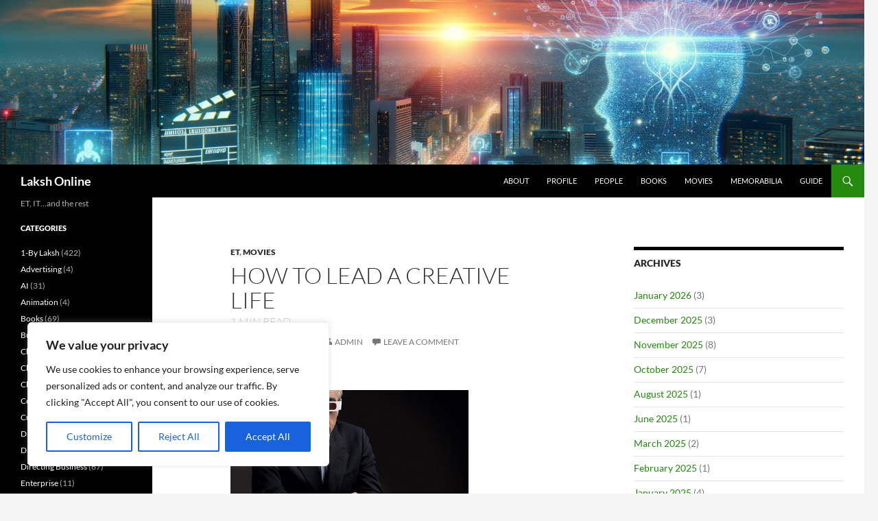

--- FILE ---
content_type: text/html; charset=UTF-8
request_url: https://lakshonline.com/how-to-lead-a-creative-life/
body_size: 27760
content:
<!DOCTYPE html>
<!--[if IE 7]>
<html class="ie ie7" dir="ltr" lang="en-US"
	prefix="og: https://ogp.me/ns#" >
<![endif]-->
<!--[if IE 8]>
<html class="ie ie8" dir="ltr" lang="en-US"
	prefix="og: https://ogp.me/ns#" >
<![endif]-->
<!--[if !(IE 7) & !(IE 8)]><!-->
<html dir="ltr" lang="en-US"
	prefix="og: https://ogp.me/ns#" >
<!--<![endif]-->
<head>
	<meta charset="UTF-8">
	<meta name="viewport" content="width=device-width, initial-scale=1.0">
	
	<link rel="profile" href="https://gmpg.org/xfn/11">
	<link rel="pingback" href="https://lakshonline.com/xmlrpc.php">
	<!--[if lt IE 9]>
	<script src="https://lakshonline.com/wp-content/themes/twentyfourteen/js/html5.js?ver=3.7.0"></script>
	<![endif]-->
	
		<!-- All in One SEO 4.2.6.1 - aioseo.com -->
		<title>How to lead a creative life - Laksh Online</title>
		<meta name="description" content="How Marty Scorsese risked it all and lived to risk again in Hollywood. AT 69, AN AGE WHEN MOST HOLLYWOOD DIRECTORS have been packed off after a hollow cavalcade of plaudits, roasts, and nostalgic fetes, Martin Scorsese is once again panicked about hitting a deadline. His new movie is Hugo, a 3-D children&#039;s movie being" />
		<meta name="robots" content="max-image-preview:large" />
		<link rel="canonical" href="https://lakshonline.com/how-to-lead-a-creative-life/" />
		<meta name="generator" content="All in One SEO (AIOSEO) 4.2.6.1 " />
		<meta property="og:locale" content="en_US" />
		<meta property="og:site_name" content="Laksh Online - ET, IT...and the rest" />
		<meta property="og:type" content="article" />
		<meta property="og:title" content="How to lead a creative life - Laksh Online" />
		<meta property="og:description" content="How Marty Scorsese risked it all and lived to risk again in Hollywood. AT 69, AN AGE WHEN MOST HOLLYWOOD DIRECTORS have been packed off after a hollow cavalcade of plaudits, roasts, and nostalgic fetes, Martin Scorsese is once again panicked about hitting a deadline. His new movie is Hugo, a 3-D children&#039;s movie being" />
		<meta property="og:url" content="https://lakshonline.com/how-to-lead-a-creative-life/" />
		<meta property="article:published_time" content="2011-12-08T15:37:03+00:00" />
		<meta property="article:modified_time" content="2012-11-08T15:39:47+00:00" />
		<meta name="twitter:card" content="summary_large_image" />
		<meta name="twitter:site" content="@lakshonline" />
		<meta name="twitter:title" content="How to lead a creative life - Laksh Online" />
		<meta name="twitter:description" content="How Marty Scorsese risked it all and lived to risk again in Hollywood. AT 69, AN AGE WHEN MOST HOLLYWOOD DIRECTORS have been packed off after a hollow cavalcade of plaudits, roasts, and nostalgic fetes, Martin Scorsese is once again panicked about hitting a deadline. His new movie is Hugo, a 3-D children&#039;s movie being" />
		<meta name="twitter:creator" content="@lakshonline" />
		<script type="application/ld+json" class="aioseo-schema">
			{"@context":"https:\/\/schema.org","@graph":[{"@type":"BlogPosting","@id":"https:\/\/lakshonline.com\/how-to-lead-a-creative-life\/#blogposting","name":"How to lead a creative life - Laksh Online","headline":"How to lead a creative life","author":{"@id":"https:\/\/lakshonline.com\/author\/admin\/#author"},"publisher":{"@id":"https:\/\/lakshonline.com\/#organization"},"image":{"@type":"ImageObject","url":"http:\/\/images.fastcompany.com\/upload\/marty-scorsese.jpg","@id":"https:\/\/lakshonline.com\/#articleImage"},"datePublished":"2011-12-08T15:37:03+00:00","dateModified":"2011-12-08T15:37:03+00:00","inLanguage":"en-US","mainEntityOfPage":{"@id":"https:\/\/lakshonline.com\/how-to-lead-a-creative-life\/#webpage"},"isPartOf":{"@id":"https:\/\/lakshonline.com\/how-to-lead-a-creative-life\/#webpage"},"articleSection":"ET, Movies"},{"@type":"BreadcrumbList","@id":"https:\/\/lakshonline.com\/how-to-lead-a-creative-life\/#breadcrumblist","itemListElement":[{"@type":"ListItem","@id":"https:\/\/lakshonline.com\/#listItem","position":1,"item":{"@type":"WebPage","@id":"https:\/\/lakshonline.com\/","name":"Home","description":"ET, IT...and the rest","url":"https:\/\/lakshonline.com\/"},"nextItem":"https:\/\/lakshonline.com\/how-to-lead-a-creative-life\/#listItem"},{"@type":"ListItem","@id":"https:\/\/lakshonline.com\/how-to-lead-a-creative-life\/#listItem","position":2,"item":{"@type":"WebPage","@id":"https:\/\/lakshonline.com\/how-to-lead-a-creative-life\/","name":"How to lead a creative life","description":"How Marty Scorsese risked it all and lived to risk again in Hollywood. AT 69, AN AGE WHEN MOST HOLLYWOOD DIRECTORS have been packed off after a hollow cavalcade of plaudits, roasts, and nostalgic fetes, Martin Scorsese is once again panicked about hitting a deadline. His new movie is Hugo, a 3-D children's movie being","url":"https:\/\/lakshonline.com\/how-to-lead-a-creative-life\/"},"previousItem":"https:\/\/lakshonline.com\/#listItem"}]},{"@type":"Organization","@id":"https:\/\/lakshonline.com\/#organization","name":"Laksh Online","url":"https:\/\/lakshonline.com\/","sameAs":["https:\/\/twitter.com\/lakshonline","https:\/\/www.linkedin.com\/in\/laksh\/"]},{"@type":"WebPage","@id":"https:\/\/lakshonline.com\/how-to-lead-a-creative-life\/#webpage","url":"https:\/\/lakshonline.com\/how-to-lead-a-creative-life\/","name":"How to lead a creative life - Laksh Online","description":"How Marty Scorsese risked it all and lived to risk again in Hollywood. AT 69, AN AGE WHEN MOST HOLLYWOOD DIRECTORS have been packed off after a hollow cavalcade of plaudits, roasts, and nostalgic fetes, Martin Scorsese is once again panicked about hitting a deadline. His new movie is Hugo, a 3-D children's movie being","inLanguage":"en-US","isPartOf":{"@id":"https:\/\/lakshonline.com\/#website"},"breadcrumb":{"@id":"https:\/\/lakshonline.com\/how-to-lead-a-creative-life\/#breadcrumblist"},"author":"https:\/\/lakshonline.com\/author\/admin\/#author","creator":"https:\/\/lakshonline.com\/author\/admin\/#author","datePublished":"2011-12-08T15:37:03+00:00","dateModified":"2012-11-08T15:39:47+00:00"},{"@type":"WebSite","@id":"https:\/\/lakshonline.com\/#website","url":"https:\/\/lakshonline.com\/","name":"Laksh Online","description":"ET, IT...and the rest","inLanguage":"en-US","publisher":{"@id":"https:\/\/lakshonline.com\/#organization"}}]}
		</script>
		<!-- All in One SEO -->

<link rel='dns-prefetch' href='//assets.sitescdn.net' />
<link rel='dns-prefetch' href='//www.googletagmanager.com' />
<link rel='dns-prefetch' href='//pagead2.googlesyndication.com' />
<link rel="alternate" type="application/rss+xml" title="Laksh Online &raquo; Feed" href="https://lakshonline.com/feed/" />
<link rel="alternate" type="application/rss+xml" title="Laksh Online &raquo; Comments Feed" href="https://lakshonline.com/comments/feed/" />
<link rel="alternate" type="application/rss+xml" title="Laksh Online &raquo; How to lead a creative life Comments Feed" href="https://lakshonline.com/how-to-lead-a-creative-life/feed/" />
<link rel="alternate" type="application/rss+xml" title="Laksh Online &raquo; Stories Feed" href="https://lakshonline.com/web-stories/feed/">		<!-- This site uses the Google Analytics by MonsterInsights plugin v8.20.1 - Using Analytics tracking - https://www.monsterinsights.com/ -->
		<!-- Note: MonsterInsights is not currently configured on this site. The site owner needs to authenticate with Google Analytics in the MonsterInsights settings panel. -->
					<!-- No tracking code set -->
				<!-- / Google Analytics by MonsterInsights -->
		<script>
window._wpemojiSettings = {"baseUrl":"https:\/\/s.w.org\/images\/core\/emoji\/15.0.3\/72x72\/","ext":".png","svgUrl":"https:\/\/s.w.org\/images\/core\/emoji\/15.0.3\/svg\/","svgExt":".svg","source":{"concatemoji":"https:\/\/lakshonline.com\/wp-includes\/js\/wp-emoji-release.min.js?ver=6.6.1"}};
/*! This file is auto-generated */
!function(i,n){var o,s,e;function c(e){try{var t={supportTests:e,timestamp:(new Date).valueOf()};sessionStorage.setItem(o,JSON.stringify(t))}catch(e){}}function p(e,t,n){e.clearRect(0,0,e.canvas.width,e.canvas.height),e.fillText(t,0,0);var t=new Uint32Array(e.getImageData(0,0,e.canvas.width,e.canvas.height).data),r=(e.clearRect(0,0,e.canvas.width,e.canvas.height),e.fillText(n,0,0),new Uint32Array(e.getImageData(0,0,e.canvas.width,e.canvas.height).data));return t.every(function(e,t){return e===r[t]})}function u(e,t,n){switch(t){case"flag":return n(e,"\ud83c\udff3\ufe0f\u200d\u26a7\ufe0f","\ud83c\udff3\ufe0f\u200b\u26a7\ufe0f")?!1:!n(e,"\ud83c\uddfa\ud83c\uddf3","\ud83c\uddfa\u200b\ud83c\uddf3")&&!n(e,"\ud83c\udff4\udb40\udc67\udb40\udc62\udb40\udc65\udb40\udc6e\udb40\udc67\udb40\udc7f","\ud83c\udff4\u200b\udb40\udc67\u200b\udb40\udc62\u200b\udb40\udc65\u200b\udb40\udc6e\u200b\udb40\udc67\u200b\udb40\udc7f");case"emoji":return!n(e,"\ud83d\udc26\u200d\u2b1b","\ud83d\udc26\u200b\u2b1b")}return!1}function f(e,t,n){var r="undefined"!=typeof WorkerGlobalScope&&self instanceof WorkerGlobalScope?new OffscreenCanvas(300,150):i.createElement("canvas"),a=r.getContext("2d",{willReadFrequently:!0}),o=(a.textBaseline="top",a.font="600 32px Arial",{});return e.forEach(function(e){o[e]=t(a,e,n)}),o}function t(e){var t=i.createElement("script");t.src=e,t.defer=!0,i.head.appendChild(t)}"undefined"!=typeof Promise&&(o="wpEmojiSettingsSupports",s=["flag","emoji"],n.supports={everything:!0,everythingExceptFlag:!0},e=new Promise(function(e){i.addEventListener("DOMContentLoaded",e,{once:!0})}),new Promise(function(t){var n=function(){try{var e=JSON.parse(sessionStorage.getItem(o));if("object"==typeof e&&"number"==typeof e.timestamp&&(new Date).valueOf()<e.timestamp+604800&&"object"==typeof e.supportTests)return e.supportTests}catch(e){}return null}();if(!n){if("undefined"!=typeof Worker&&"undefined"!=typeof OffscreenCanvas&&"undefined"!=typeof URL&&URL.createObjectURL&&"undefined"!=typeof Blob)try{var e="postMessage("+f.toString()+"("+[JSON.stringify(s),u.toString(),p.toString()].join(",")+"));",r=new Blob([e],{type:"text/javascript"}),a=new Worker(URL.createObjectURL(r),{name:"wpTestEmojiSupports"});return void(a.onmessage=function(e){c(n=e.data),a.terminate(),t(n)})}catch(e){}c(n=f(s,u,p))}t(n)}).then(function(e){for(var t in e)n.supports[t]=e[t],n.supports.everything=n.supports.everything&&n.supports[t],"flag"!==t&&(n.supports.everythingExceptFlag=n.supports.everythingExceptFlag&&n.supports[t]);n.supports.everythingExceptFlag=n.supports.everythingExceptFlag&&!n.supports.flag,n.DOMReady=!1,n.readyCallback=function(){n.DOMReady=!0}}).then(function(){return e}).then(function(){var e;n.supports.everything||(n.readyCallback(),(e=n.source||{}).concatemoji?t(e.concatemoji):e.wpemoji&&e.twemoji&&(t(e.twemoji),t(e.wpemoji)))}))}((window,document),window._wpemojiSettings);
</script>

<link rel='stylesheet' id='sgdg_block-css' href='https://lakshonline.com/wp-content/plugins/skaut-google-drive-gallery/frontend/css/block.min.css?ver=1664605255' media='all' />
<style id='wp-emoji-styles-inline-css'>

	img.wp-smiley, img.emoji {
		display: inline !important;
		border: none !important;
		box-shadow: none !important;
		height: 1em !important;
		width: 1em !important;
		margin: 0 0.07em !important;
		vertical-align: -0.1em !important;
		background: none !important;
		padding: 0 !important;
	}
</style>
<link rel='stylesheet' id='wp-block-library-css' href='https://lakshonline.com/wp-includes/css/dist/block-library/style.min.css?ver=6.6.1' media='all' />
<style id='wp-block-library-theme-inline-css'>
.wp-block-audio :where(figcaption){color:#555;font-size:13px;text-align:center}.is-dark-theme .wp-block-audio :where(figcaption){color:#ffffffa6}.wp-block-audio{margin:0 0 1em}.wp-block-code{border:1px solid #ccc;border-radius:4px;font-family:Menlo,Consolas,monaco,monospace;padding:.8em 1em}.wp-block-embed :where(figcaption){color:#555;font-size:13px;text-align:center}.is-dark-theme .wp-block-embed :where(figcaption){color:#ffffffa6}.wp-block-embed{margin:0 0 1em}.blocks-gallery-caption{color:#555;font-size:13px;text-align:center}.is-dark-theme .blocks-gallery-caption{color:#ffffffa6}:root :where(.wp-block-image figcaption){color:#555;font-size:13px;text-align:center}.is-dark-theme :root :where(.wp-block-image figcaption){color:#ffffffa6}.wp-block-image{margin:0 0 1em}.wp-block-pullquote{border-bottom:4px solid;border-top:4px solid;color:currentColor;margin-bottom:1.75em}.wp-block-pullquote cite,.wp-block-pullquote footer,.wp-block-pullquote__citation{color:currentColor;font-size:.8125em;font-style:normal;text-transform:uppercase}.wp-block-quote{border-left:.25em solid;margin:0 0 1.75em;padding-left:1em}.wp-block-quote cite,.wp-block-quote footer{color:currentColor;font-size:.8125em;font-style:normal;position:relative}.wp-block-quote.has-text-align-right{border-left:none;border-right:.25em solid;padding-left:0;padding-right:1em}.wp-block-quote.has-text-align-center{border:none;padding-left:0}.wp-block-quote.is-large,.wp-block-quote.is-style-large,.wp-block-quote.is-style-plain{border:none}.wp-block-search .wp-block-search__label{font-weight:700}.wp-block-search__button{border:1px solid #ccc;padding:.375em .625em}:where(.wp-block-group.has-background){padding:1.25em 2.375em}.wp-block-separator.has-css-opacity{opacity:.4}.wp-block-separator{border:none;border-bottom:2px solid;margin-left:auto;margin-right:auto}.wp-block-separator.has-alpha-channel-opacity{opacity:1}.wp-block-separator:not(.is-style-wide):not(.is-style-dots){width:100px}.wp-block-separator.has-background:not(.is-style-dots){border-bottom:none;height:1px}.wp-block-separator.has-background:not(.is-style-wide):not(.is-style-dots){height:2px}.wp-block-table{margin:0 0 1em}.wp-block-table td,.wp-block-table th{word-break:normal}.wp-block-table :where(figcaption){color:#555;font-size:13px;text-align:center}.is-dark-theme .wp-block-table :where(figcaption){color:#ffffffa6}.wp-block-video :where(figcaption){color:#555;font-size:13px;text-align:center}.is-dark-theme .wp-block-video :where(figcaption){color:#ffffffa6}.wp-block-video{margin:0 0 1em}:root :where(.wp-block-template-part.has-background){margin-bottom:0;margin-top:0;padding:1.25em 2.375em}
</style>
<link rel='stylesheet' id='bicb-carousel-style-css' href='https://lakshonline.com/wp-content/plugins/b-carousel-block/build/view.css?ver=6.6.1' media='all' />
<style id='classic-theme-styles-inline-css'>
/*! This file is auto-generated */
.wp-block-button__link{color:#fff;background-color:#32373c;border-radius:9999px;box-shadow:none;text-decoration:none;padding:calc(.667em + 2px) calc(1.333em + 2px);font-size:1.125em}.wp-block-file__button{background:#32373c;color:#fff;text-decoration:none}
</style>
<style id='global-styles-inline-css'>
:root{--wp--preset--aspect-ratio--square: 1;--wp--preset--aspect-ratio--4-3: 4/3;--wp--preset--aspect-ratio--3-4: 3/4;--wp--preset--aspect-ratio--3-2: 3/2;--wp--preset--aspect-ratio--2-3: 2/3;--wp--preset--aspect-ratio--16-9: 16/9;--wp--preset--aspect-ratio--9-16: 9/16;--wp--preset--color--black: #000;--wp--preset--color--cyan-bluish-gray: #abb8c3;--wp--preset--color--white: #fff;--wp--preset--color--pale-pink: #f78da7;--wp--preset--color--vivid-red: #cf2e2e;--wp--preset--color--luminous-vivid-orange: #ff6900;--wp--preset--color--luminous-vivid-amber: #fcb900;--wp--preset--color--light-green-cyan: #7bdcb5;--wp--preset--color--vivid-green-cyan: #00d084;--wp--preset--color--pale-cyan-blue: #8ed1fc;--wp--preset--color--vivid-cyan-blue: #0693e3;--wp--preset--color--vivid-purple: #9b51e0;--wp--preset--color--green: #24890d;--wp--preset--color--dark-gray: #2b2b2b;--wp--preset--color--medium-gray: #767676;--wp--preset--color--light-gray: #f5f5f5;--wp--preset--gradient--vivid-cyan-blue-to-vivid-purple: linear-gradient(135deg,rgba(6,147,227,1) 0%,rgb(155,81,224) 100%);--wp--preset--gradient--light-green-cyan-to-vivid-green-cyan: linear-gradient(135deg,rgb(122,220,180) 0%,rgb(0,208,130) 100%);--wp--preset--gradient--luminous-vivid-amber-to-luminous-vivid-orange: linear-gradient(135deg,rgba(252,185,0,1) 0%,rgba(255,105,0,1) 100%);--wp--preset--gradient--luminous-vivid-orange-to-vivid-red: linear-gradient(135deg,rgba(255,105,0,1) 0%,rgb(207,46,46) 100%);--wp--preset--gradient--very-light-gray-to-cyan-bluish-gray: linear-gradient(135deg,rgb(238,238,238) 0%,rgb(169,184,195) 100%);--wp--preset--gradient--cool-to-warm-spectrum: linear-gradient(135deg,rgb(74,234,220) 0%,rgb(151,120,209) 20%,rgb(207,42,186) 40%,rgb(238,44,130) 60%,rgb(251,105,98) 80%,rgb(254,248,76) 100%);--wp--preset--gradient--blush-light-purple: linear-gradient(135deg,rgb(255,206,236) 0%,rgb(152,150,240) 100%);--wp--preset--gradient--blush-bordeaux: linear-gradient(135deg,rgb(254,205,165) 0%,rgb(254,45,45) 50%,rgb(107,0,62) 100%);--wp--preset--gradient--luminous-dusk: linear-gradient(135deg,rgb(255,203,112) 0%,rgb(199,81,192) 50%,rgb(65,88,208) 100%);--wp--preset--gradient--pale-ocean: linear-gradient(135deg,rgb(255,245,203) 0%,rgb(182,227,212) 50%,rgb(51,167,181) 100%);--wp--preset--gradient--electric-grass: linear-gradient(135deg,rgb(202,248,128) 0%,rgb(113,206,126) 100%);--wp--preset--gradient--midnight: linear-gradient(135deg,rgb(2,3,129) 0%,rgb(40,116,252) 100%);--wp--preset--font-size--small: 13px;--wp--preset--font-size--medium: 20px;--wp--preset--font-size--large: 36px;--wp--preset--font-size--x-large: 42px;--wp--preset--spacing--20: 0.44rem;--wp--preset--spacing--30: 0.67rem;--wp--preset--spacing--40: 1rem;--wp--preset--spacing--50: 1.5rem;--wp--preset--spacing--60: 2.25rem;--wp--preset--spacing--70: 3.38rem;--wp--preset--spacing--80: 5.06rem;--wp--preset--shadow--natural: 6px 6px 9px rgba(0, 0, 0, 0.2);--wp--preset--shadow--deep: 12px 12px 50px rgba(0, 0, 0, 0.4);--wp--preset--shadow--sharp: 6px 6px 0px rgba(0, 0, 0, 0.2);--wp--preset--shadow--outlined: 6px 6px 0px -3px rgba(255, 255, 255, 1), 6px 6px rgba(0, 0, 0, 1);--wp--preset--shadow--crisp: 6px 6px 0px rgba(0, 0, 0, 1);}:where(.is-layout-flex){gap: 0.5em;}:where(.is-layout-grid){gap: 0.5em;}body .is-layout-flex{display: flex;}.is-layout-flex{flex-wrap: wrap;align-items: center;}.is-layout-flex > :is(*, div){margin: 0;}body .is-layout-grid{display: grid;}.is-layout-grid > :is(*, div){margin: 0;}:where(.wp-block-columns.is-layout-flex){gap: 2em;}:where(.wp-block-columns.is-layout-grid){gap: 2em;}:where(.wp-block-post-template.is-layout-flex){gap: 1.25em;}:where(.wp-block-post-template.is-layout-grid){gap: 1.25em;}.has-black-color{color: var(--wp--preset--color--black) !important;}.has-cyan-bluish-gray-color{color: var(--wp--preset--color--cyan-bluish-gray) !important;}.has-white-color{color: var(--wp--preset--color--white) !important;}.has-pale-pink-color{color: var(--wp--preset--color--pale-pink) !important;}.has-vivid-red-color{color: var(--wp--preset--color--vivid-red) !important;}.has-luminous-vivid-orange-color{color: var(--wp--preset--color--luminous-vivid-orange) !important;}.has-luminous-vivid-amber-color{color: var(--wp--preset--color--luminous-vivid-amber) !important;}.has-light-green-cyan-color{color: var(--wp--preset--color--light-green-cyan) !important;}.has-vivid-green-cyan-color{color: var(--wp--preset--color--vivid-green-cyan) !important;}.has-pale-cyan-blue-color{color: var(--wp--preset--color--pale-cyan-blue) !important;}.has-vivid-cyan-blue-color{color: var(--wp--preset--color--vivid-cyan-blue) !important;}.has-vivid-purple-color{color: var(--wp--preset--color--vivid-purple) !important;}.has-black-background-color{background-color: var(--wp--preset--color--black) !important;}.has-cyan-bluish-gray-background-color{background-color: var(--wp--preset--color--cyan-bluish-gray) !important;}.has-white-background-color{background-color: var(--wp--preset--color--white) !important;}.has-pale-pink-background-color{background-color: var(--wp--preset--color--pale-pink) !important;}.has-vivid-red-background-color{background-color: var(--wp--preset--color--vivid-red) !important;}.has-luminous-vivid-orange-background-color{background-color: var(--wp--preset--color--luminous-vivid-orange) !important;}.has-luminous-vivid-amber-background-color{background-color: var(--wp--preset--color--luminous-vivid-amber) !important;}.has-light-green-cyan-background-color{background-color: var(--wp--preset--color--light-green-cyan) !important;}.has-vivid-green-cyan-background-color{background-color: var(--wp--preset--color--vivid-green-cyan) !important;}.has-pale-cyan-blue-background-color{background-color: var(--wp--preset--color--pale-cyan-blue) !important;}.has-vivid-cyan-blue-background-color{background-color: var(--wp--preset--color--vivid-cyan-blue) !important;}.has-vivid-purple-background-color{background-color: var(--wp--preset--color--vivid-purple) !important;}.has-black-border-color{border-color: var(--wp--preset--color--black) !important;}.has-cyan-bluish-gray-border-color{border-color: var(--wp--preset--color--cyan-bluish-gray) !important;}.has-white-border-color{border-color: var(--wp--preset--color--white) !important;}.has-pale-pink-border-color{border-color: var(--wp--preset--color--pale-pink) !important;}.has-vivid-red-border-color{border-color: var(--wp--preset--color--vivid-red) !important;}.has-luminous-vivid-orange-border-color{border-color: var(--wp--preset--color--luminous-vivid-orange) !important;}.has-luminous-vivid-amber-border-color{border-color: var(--wp--preset--color--luminous-vivid-amber) !important;}.has-light-green-cyan-border-color{border-color: var(--wp--preset--color--light-green-cyan) !important;}.has-vivid-green-cyan-border-color{border-color: var(--wp--preset--color--vivid-green-cyan) !important;}.has-pale-cyan-blue-border-color{border-color: var(--wp--preset--color--pale-cyan-blue) !important;}.has-vivid-cyan-blue-border-color{border-color: var(--wp--preset--color--vivid-cyan-blue) !important;}.has-vivid-purple-border-color{border-color: var(--wp--preset--color--vivid-purple) !important;}.has-vivid-cyan-blue-to-vivid-purple-gradient-background{background: var(--wp--preset--gradient--vivid-cyan-blue-to-vivid-purple) !important;}.has-light-green-cyan-to-vivid-green-cyan-gradient-background{background: var(--wp--preset--gradient--light-green-cyan-to-vivid-green-cyan) !important;}.has-luminous-vivid-amber-to-luminous-vivid-orange-gradient-background{background: var(--wp--preset--gradient--luminous-vivid-amber-to-luminous-vivid-orange) !important;}.has-luminous-vivid-orange-to-vivid-red-gradient-background{background: var(--wp--preset--gradient--luminous-vivid-orange-to-vivid-red) !important;}.has-very-light-gray-to-cyan-bluish-gray-gradient-background{background: var(--wp--preset--gradient--very-light-gray-to-cyan-bluish-gray) !important;}.has-cool-to-warm-spectrum-gradient-background{background: var(--wp--preset--gradient--cool-to-warm-spectrum) !important;}.has-blush-light-purple-gradient-background{background: var(--wp--preset--gradient--blush-light-purple) !important;}.has-blush-bordeaux-gradient-background{background: var(--wp--preset--gradient--blush-bordeaux) !important;}.has-luminous-dusk-gradient-background{background: var(--wp--preset--gradient--luminous-dusk) !important;}.has-pale-ocean-gradient-background{background: var(--wp--preset--gradient--pale-ocean) !important;}.has-electric-grass-gradient-background{background: var(--wp--preset--gradient--electric-grass) !important;}.has-midnight-gradient-background{background: var(--wp--preset--gradient--midnight) !important;}.has-small-font-size{font-size: var(--wp--preset--font-size--small) !important;}.has-medium-font-size{font-size: var(--wp--preset--font-size--medium) !important;}.has-large-font-size{font-size: var(--wp--preset--font-size--large) !important;}.has-x-large-font-size{font-size: var(--wp--preset--font-size--x-large) !important;}
:where(.wp-block-post-template.is-layout-flex){gap: 1.25em;}:where(.wp-block-post-template.is-layout-grid){gap: 1.25em;}
:where(.wp-block-columns.is-layout-flex){gap: 2em;}:where(.wp-block-columns.is-layout-grid){gap: 2em;}
:root :where(.wp-block-pullquote){font-size: 1.5em;line-height: 1.6;}
</style>
<link rel='stylesheet' id='rpt_front_style-css' href='https://lakshonline.com/wp-content/plugins/related-posts-thumbnails/assets/css/front.css?ver=1.9.0' media='all' />
<link rel='stylesheet' id='wtr-css-css' href='https://lakshonline.com/wp-content/plugins/worth-the-read/css/wtr.css?ver=6.6.1' media='all' />
<link rel='stylesheet' id='yext-search-bar-css' href='https://assets.sitescdn.net/answers-search-bar/v1.2.0/answers.css' media='all' />
<link rel='stylesheet' id='yext-frontend-css' href='https://lakshonline.com/wp-content/plugins/yext-ai-search/dist/css/style.css?ver=1.0.3' media='all' />
<style id='yext-frontend-inline-css'>
:root {--yxt-searchbar-text-font-size:16px;--yxt-searchbar-text-font-weight:400;--yxt-searchbar-text-line-height:1.5;--yxt-searchbar-form-border-radius:6px;--yxt-searchbar-text-color:#212121;--yxt-searchbar-form-background-color:#ffffff;--yxt-searchbar-form-outline-color-base:#dcdcdc;--yxt-searchbar-placeholder-color:#646970;--yxt-searchbar-placeholder-font-weight:400;--yxt-searchbar-button-background-color-base:#ffffff;--yxt-searchbar-button-background-color-hover:#e9e9e9;--yxt-searchbar-button-text-color:#000000;--yxt-searchbar-button-text-color-hover:#000000;--yxt-autocomplete-text-font-size:16px;--yxt-autocomplete-text-font-weight:400;--yxt-autocomplete-text-line-height:1.4;--yxt-autocomplete-prompt-header-font-weight:400;--yxt-autocomplete-text-color:#212121;--yxt-autocomplete-background-color:#ffffff;--yxt-autocomplete-option-hover-background-color:#f9f9f9;--yxt-autocomplete-separator-color:#dcdcdc;}
</style>
<link rel='stylesheet' id='twentyfourteen-lato-css' href='https://lakshonline.com/wp-content/themes/twentyfourteen/fonts/font-lato.css?ver=20230328' media='all' />
<link rel='stylesheet' id='genericons-css' href='https://lakshonline.com/wp-content/themes/twentyfourteen/genericons/genericons.css?ver=3.0.3' media='all' />
<link rel='stylesheet' id='twentyfourteen-style-css' href='https://lakshonline.com/wp-content/themes/twentyfourteen/style.css?ver=20241112' media='all' />
<link rel='stylesheet' id='twentyfourteen-block-style-css' href='https://lakshonline.com/wp-content/themes/twentyfourteen/css/blocks.css?ver=20240708' media='all' />
<!--[if lt IE 9]>
<link rel='stylesheet' id='twentyfourteen-ie-css' href='https://lakshonline.com/wp-content/themes/twentyfourteen/css/ie.css?ver=20140711' media='all' />
<![endif]-->
<link rel='stylesheet' id='newsletter-css' href='https://lakshonline.com/wp-content/plugins/newsletter/style.css?ver=8.6.6' media='all' />
<script id="cookie-law-info-js-extra">
var _ckyConfig = {"_ipData":[],"_assetsURL":"https:\/\/lakshonline.com\/wp-content\/plugins\/cookie-law-info\/lite\/frontend\/images\/","_publicURL":"https:\/\/lakshonline.com","_expiry":"365","_categories":[{"name":"Necessary","slug":"necessary","isNecessary":true,"ccpaDoNotSell":true,"cookies":[],"active":true,"defaultConsent":{"gdpr":true,"ccpa":true}},{"name":"Functional","slug":"functional","isNecessary":false,"ccpaDoNotSell":true,"cookies":[],"active":true,"defaultConsent":{"gdpr":false,"ccpa":false}},{"name":"Analytics","slug":"analytics","isNecessary":false,"ccpaDoNotSell":true,"cookies":[],"active":true,"defaultConsent":{"gdpr":false,"ccpa":false}},{"name":"Performance","slug":"performance","isNecessary":false,"ccpaDoNotSell":true,"cookies":[],"active":true,"defaultConsent":{"gdpr":false,"ccpa":false}},{"name":"Advertisement","slug":"advertisement","isNecessary":false,"ccpaDoNotSell":true,"cookies":[],"active":true,"defaultConsent":{"gdpr":false,"ccpa":false}}],"_activeLaw":"gdpr","_rootDomain":"","_block":"1","_showBanner":"1","_bannerConfig":{"settings":{"type":"box","position":"bottom-left","applicableLaw":"gdpr"},"behaviours":{"reloadBannerOnAccept":false,"loadAnalyticsByDefault":false,"animations":{"onLoad":"animate","onHide":"sticky"}},"config":{"revisitConsent":{"status":true,"tag":"revisit-consent","position":"bottom-left","meta":{"url":"#"},"styles":{"background-color":"#0056A7"},"elements":{"title":{"type":"text","tag":"revisit-consent-title","status":true,"styles":{"color":"#0056a7"}}}},"preferenceCenter":{"toggle":{"status":true,"tag":"detail-category-toggle","type":"toggle","states":{"active":{"styles":{"background-color":"#1863DC"}},"inactive":{"styles":{"background-color":"#D0D5D2"}}}}},"categoryPreview":{"status":false,"toggle":{"status":true,"tag":"detail-category-preview-toggle","type":"toggle","states":{"active":{"styles":{"background-color":"#1863DC"}},"inactive":{"styles":{"background-color":"#D0D5D2"}}}}},"videoPlaceholder":{"status":true,"styles":{"background-color":"#000000","border-color":"#000000","color":"#ffffff"}},"readMore":{"status":false,"tag":"readmore-button","type":"link","meta":{"noFollow":true,"newTab":true},"styles":{"color":"#1863DC","background-color":"transparent","border-color":"transparent"}},"auditTable":{"status":true},"optOption":{"status":true,"toggle":{"status":true,"tag":"optout-option-toggle","type":"toggle","states":{"active":{"styles":{"background-color":"#1863dc"}},"inactive":{"styles":{"background-color":"#FFFFFF"}}}}}}},"_version":"3.0.9","_logConsent":"1","_tags":[{"tag":"accept-button","styles":{"color":"#FFFFFF","background-color":"#1863DC","border-color":"#1863DC"}},{"tag":"reject-button","styles":{"color":"#1863DC","background-color":"transparent","border-color":"#1863DC"}},{"tag":"settings-button","styles":{"color":"#1863DC","background-color":"transparent","border-color":"#1863DC"}},{"tag":"readmore-button","styles":{"color":"#1863DC","background-color":"transparent","border-color":"transparent"}},{"tag":"donotsell-button","styles":{"color":"#1863DC","background-color":"transparent","border-color":"transparent"}},{"tag":"accept-button","styles":{"color":"#FFFFFF","background-color":"#1863DC","border-color":"#1863DC"}},{"tag":"revisit-consent","styles":{"background-color":"#0056A7"}}],"_shortCodes":[{"key":"cky_readmore","content":"<a href=\"#\" class=\"cky-policy\" aria-label=\"Cookie Policy\" target=\"_blank\" rel=\"noopener\" data-cky-tag=\"readmore-button\">Cookie Policy<\/a>","tag":"readmore-button","status":false,"attributes":{"rel":"nofollow","target":"_blank"}},{"key":"cky_show_desc","content":"<button class=\"cky-show-desc-btn\" data-cky-tag=\"show-desc-button\" aria-label=\"Show more\">Show more<\/button>","tag":"show-desc-button","status":true,"attributes":[]},{"key":"cky_hide_desc","content":"<button class=\"cky-show-desc-btn\" data-cky-tag=\"hide-desc-button\" aria-label=\"Show less\">Show less<\/button>","tag":"hide-desc-button","status":true,"attributes":[]},{"key":"cky_category_toggle_label","content":"[cky_{{status}}_category_label] [cky_preference_{{category_slug}}_title]","tag":"","status":true,"attributes":[]},{"key":"cky_enable_category_label","content":"Enable","tag":"","status":true,"attributes":[]},{"key":"cky_disable_category_label","content":"Disable","tag":"","status":true,"attributes":[]},{"key":"cky_video_placeholder","content":"<div class=\"video-placeholder-normal\" data-cky-tag=\"video-placeholder\" id=\"[UNIQUEID]\"><p class=\"video-placeholder-text-normal\" data-cky-tag=\"placeholder-title\">Please accept cookies to access this content<\/p><\/div>","tag":"","status":true,"attributes":[]},{"key":"cky_enable_optout_label","content":"Enable","tag":"","status":true,"attributes":[]},{"key":"cky_disable_optout_label","content":"Disable","tag":"","status":true,"attributes":[]},{"key":"cky_optout_toggle_label","content":"[cky_{{status}}_optout_label] [cky_optout_option_title]","tag":"","status":true,"attributes":[]},{"key":"cky_optout_option_title","content":"Do Not Sell or Share My Personal Information","tag":"","status":true,"attributes":[]},{"key":"cky_optout_close_label","content":"Close","tag":"","status":true,"attributes":[]}],"_rtl":"","_providersToBlock":[]};
var _ckyStyles = {"css":".cky-overlay{background: #000000; opacity: 0.4; position: fixed; top: 0; left: 0; width: 100%; height: 100%; z-index: 99999999;}.cky-hide{display: none;}.cky-btn-revisit-wrapper{display: flex; align-items: center; justify-content: center; background: #0056a7; width: 45px; height: 45px; border-radius: 50%; position: fixed; z-index: 999999; cursor: pointer;}.cky-revisit-bottom-left{bottom: 15px; left: 15px;}.cky-revisit-bottom-right{bottom: 15px; right: 15px;}.cky-btn-revisit-wrapper .cky-btn-revisit{display: flex; align-items: center; justify-content: center; background: none; border: none; cursor: pointer; position: relative; margin: 0; padding: 0;}.cky-btn-revisit-wrapper .cky-btn-revisit img{max-width: fit-content; margin: 0; height: 30px; width: 30px;}.cky-revisit-bottom-left:hover::before{content: attr(data-tooltip); position: absolute; background: #4e4b66; color: #ffffff; left: calc(100% + 7px); font-size: 12px; line-height: 16px; width: max-content; padding: 4px 8px; border-radius: 4px;}.cky-revisit-bottom-left:hover::after{position: absolute; content: \"\"; border: 5px solid transparent; left: calc(100% + 2px); border-left-width: 0; border-right-color: #4e4b66;}.cky-revisit-bottom-right:hover::before{content: attr(data-tooltip); position: absolute; background: #4e4b66; color: #ffffff; right: calc(100% + 7px); font-size: 12px; line-height: 16px; width: max-content; padding: 4px 8px; border-radius: 4px;}.cky-revisit-bottom-right:hover::after{position: absolute; content: \"\"; border: 5px solid transparent; right: calc(100% + 2px); border-right-width: 0; border-left-color: #4e4b66;}.cky-revisit-hide{display: none;}.cky-consent-container{position: fixed; width: 440px; box-sizing: border-box; z-index: 9999999; border-radius: 6px;}.cky-consent-container .cky-consent-bar{background: #ffffff; border: 1px solid; padding: 20px 26px; box-shadow: 0 -1px 10px 0 #acabab4d; border-radius: 6px;}.cky-box-bottom-left{bottom: 40px; left: 40px;}.cky-box-bottom-right{bottom: 40px; right: 40px;}.cky-box-top-left{top: 40px; left: 40px;}.cky-box-top-right{top: 40px; right: 40px;}.cky-custom-brand-logo-wrapper .cky-custom-brand-logo{width: 100px; height: auto; margin: 0 0 12px 0;}.cky-notice .cky-title{color: #212121; font-weight: 700; font-size: 18px; line-height: 24px; margin: 0 0 12px 0;}.cky-notice-des *,.cky-preference-content-wrapper *,.cky-accordion-header-des *,.cky-gpc-wrapper .cky-gpc-desc *{font-size: 14px;}.cky-notice-des{color: #212121; font-size: 14px; line-height: 24px; font-weight: 400;}.cky-notice-des img{height: 25px; width: 25px;}.cky-consent-bar .cky-notice-des p,.cky-gpc-wrapper .cky-gpc-desc p,.cky-preference-body-wrapper .cky-preference-content-wrapper p,.cky-accordion-header-wrapper .cky-accordion-header-des p,.cky-cookie-des-table li div:last-child p{color: inherit; margin-top: 0;}.cky-notice-des P:last-child,.cky-preference-content-wrapper p:last-child,.cky-cookie-des-table li div:last-child p:last-child,.cky-gpc-wrapper .cky-gpc-desc p:last-child{margin-bottom: 0;}.cky-notice-des a.cky-policy,.cky-notice-des button.cky-policy{font-size: 14px; color: #1863dc; white-space: nowrap; cursor: pointer; background: transparent; border: 1px solid; text-decoration: underline;}.cky-notice-des button.cky-policy{padding: 0;}.cky-notice-des a.cky-policy:focus-visible,.cky-notice-des button.cky-policy:focus-visible,.cky-preference-content-wrapper .cky-show-desc-btn:focus-visible,.cky-accordion-header .cky-accordion-btn:focus-visible,.cky-preference-header .cky-btn-close:focus-visible,.cky-switch input[type=\"checkbox\"]:focus-visible,.cky-footer-wrapper a:focus-visible,.cky-btn:focus-visible{outline: 2px solid #1863dc; outline-offset: 2px;}.cky-btn:focus:not(:focus-visible),.cky-accordion-header .cky-accordion-btn:focus:not(:focus-visible),.cky-preference-content-wrapper .cky-show-desc-btn:focus:not(:focus-visible),.cky-btn-revisit-wrapper .cky-btn-revisit:focus:not(:focus-visible),.cky-preference-header .cky-btn-close:focus:not(:focus-visible),.cky-consent-bar .cky-banner-btn-close:focus:not(:focus-visible){outline: 0;}button.cky-show-desc-btn:not(:hover):not(:active){color: #1863dc; background: transparent;}button.cky-accordion-btn:not(:hover):not(:active),button.cky-banner-btn-close:not(:hover):not(:active),button.cky-btn-revisit:not(:hover):not(:active),button.cky-btn-close:not(:hover):not(:active){background: transparent;}.cky-consent-bar button:hover,.cky-modal.cky-modal-open button:hover,.cky-consent-bar button:focus,.cky-modal.cky-modal-open button:focus{text-decoration: none;}.cky-notice-btn-wrapper{display: flex; justify-content: flex-start; align-items: center; flex-wrap: wrap; margin-top: 16px;}.cky-notice-btn-wrapper .cky-btn{text-shadow: none; box-shadow: none;}.cky-btn{flex: auto; max-width: 100%; font-size: 14px; font-family: inherit; line-height: 24px; padding: 8px; font-weight: 500; margin: 0 8px 0 0; border-radius: 2px; cursor: pointer; text-align: center; text-transform: none; min-height: 0;}.cky-btn:hover{opacity: 0.8;}.cky-btn-customize{color: #1863dc; background: transparent; border: 2px solid #1863dc;}.cky-btn-reject{color: #1863dc; background: transparent; border: 2px solid #1863dc;}.cky-btn-accept{background: #1863dc; color: #ffffff; border: 2px solid #1863dc;}.cky-btn:last-child{margin-right: 0;}@media (max-width: 576px){.cky-box-bottom-left{bottom: 0; left: 0;}.cky-box-bottom-right{bottom: 0; right: 0;}.cky-box-top-left{top: 0; left: 0;}.cky-box-top-right{top: 0; right: 0;}}@media (max-width: 440px){.cky-box-bottom-left, .cky-box-bottom-right, .cky-box-top-left, .cky-box-top-right{width: 100%; max-width: 100%;}.cky-consent-container .cky-consent-bar{padding: 20px 0;}.cky-custom-brand-logo-wrapper, .cky-notice .cky-title, .cky-notice-des, .cky-notice-btn-wrapper{padding: 0 24px;}.cky-notice-des{max-height: 40vh; overflow-y: scroll;}.cky-notice-btn-wrapper{flex-direction: column; margin-top: 0;}.cky-btn{width: 100%; margin: 10px 0 0 0;}.cky-notice-btn-wrapper .cky-btn-customize{order: 2;}.cky-notice-btn-wrapper .cky-btn-reject{order: 3;}.cky-notice-btn-wrapper .cky-btn-accept{order: 1; margin-top: 16px;}}@media (max-width: 352px){.cky-notice .cky-title{font-size: 16px;}.cky-notice-des *{font-size: 12px;}.cky-notice-des, .cky-btn{font-size: 12px;}}.cky-modal.cky-modal-open{display: flex; visibility: visible; -webkit-transform: translate(-50%, -50%); -moz-transform: translate(-50%, -50%); -ms-transform: translate(-50%, -50%); -o-transform: translate(-50%, -50%); transform: translate(-50%, -50%); top: 50%; left: 50%; transition: all 1s ease;}.cky-modal{box-shadow: 0 32px 68px rgba(0, 0, 0, 0.3); margin: 0 auto; position: fixed; max-width: 100%; background: #ffffff; top: 50%; box-sizing: border-box; border-radius: 6px; z-index: 999999999; color: #212121; -webkit-transform: translate(-50%, 100%); -moz-transform: translate(-50%, 100%); -ms-transform: translate(-50%, 100%); -o-transform: translate(-50%, 100%); transform: translate(-50%, 100%); visibility: hidden; transition: all 0s ease;}.cky-preference-center{max-height: 79vh; overflow: hidden; width: 845px; overflow: hidden; flex: 1 1 0; display: flex; flex-direction: column; border-radius: 6px;}.cky-preference-header{display: flex; align-items: center; justify-content: space-between; padding: 22px 24px; border-bottom: 1px solid;}.cky-preference-header .cky-preference-title{font-size: 18px; font-weight: 700; line-height: 24px;}.cky-preference-header .cky-btn-close{margin: 0; cursor: pointer; vertical-align: middle; padding: 0; background: none; border: none; width: auto; height: auto; min-height: 0; line-height: 0; text-shadow: none; box-shadow: none;}.cky-preference-header .cky-btn-close img{margin: 0; height: 10px; width: 10px;}.cky-preference-body-wrapper{padding: 0 24px; flex: 1; overflow: auto; box-sizing: border-box;}.cky-preference-content-wrapper,.cky-gpc-wrapper .cky-gpc-desc{font-size: 14px; line-height: 24px; font-weight: 400; padding: 12px 0;}.cky-preference-content-wrapper{border-bottom: 1px solid;}.cky-preference-content-wrapper img{height: 25px; width: 25px;}.cky-preference-content-wrapper .cky-show-desc-btn{font-size: 14px; font-family: inherit; color: #1863dc; text-decoration: none; line-height: 24px; padding: 0; margin: 0; white-space: nowrap; cursor: pointer; background: transparent; border-color: transparent; text-transform: none; min-height: 0; text-shadow: none; box-shadow: none;}.cky-accordion-wrapper{margin-bottom: 10px;}.cky-accordion{border-bottom: 1px solid;}.cky-accordion:last-child{border-bottom: none;}.cky-accordion .cky-accordion-item{display: flex; margin-top: 10px;}.cky-accordion .cky-accordion-body{display: none;}.cky-accordion.cky-accordion-active .cky-accordion-body{display: block; padding: 0 22px; margin-bottom: 16px;}.cky-accordion-header-wrapper{cursor: pointer; width: 100%;}.cky-accordion-item .cky-accordion-header{display: flex; justify-content: space-between; align-items: center;}.cky-accordion-header .cky-accordion-btn{font-size: 16px; font-family: inherit; color: #212121; line-height: 24px; background: none; border: none; font-weight: 700; padding: 0; margin: 0; cursor: pointer; text-transform: none; min-height: 0; text-shadow: none; box-shadow: none;}.cky-accordion-header .cky-always-active{color: #008000; font-weight: 600; line-height: 24px; font-size: 14px;}.cky-accordion-header-des{font-size: 14px; line-height: 24px; margin: 10px 0 16px 0;}.cky-accordion-chevron{margin-right: 22px; position: relative; cursor: pointer;}.cky-accordion-chevron-hide{display: none;}.cky-accordion .cky-accordion-chevron i::before{content: \"\"; position: absolute; border-right: 1.4px solid; border-bottom: 1.4px solid; border-color: inherit; height: 6px; width: 6px; -webkit-transform: rotate(-45deg); -moz-transform: rotate(-45deg); -ms-transform: rotate(-45deg); -o-transform: rotate(-45deg); transform: rotate(-45deg); transition: all 0.2s ease-in-out; top: 8px;}.cky-accordion.cky-accordion-active .cky-accordion-chevron i::before{-webkit-transform: rotate(45deg); -moz-transform: rotate(45deg); -ms-transform: rotate(45deg); -o-transform: rotate(45deg); transform: rotate(45deg);}.cky-audit-table{background: #f4f4f4; border-radius: 6px;}.cky-audit-table .cky-empty-cookies-text{color: inherit; font-size: 12px; line-height: 24px; margin: 0; padding: 10px;}.cky-audit-table .cky-cookie-des-table{font-size: 12px; line-height: 24px; font-weight: normal; padding: 15px 10px; border-bottom: 1px solid; border-bottom-color: inherit; margin: 0;}.cky-audit-table .cky-cookie-des-table:last-child{border-bottom: none;}.cky-audit-table .cky-cookie-des-table li{list-style-type: none; display: flex; padding: 3px 0;}.cky-audit-table .cky-cookie-des-table li:first-child{padding-top: 0;}.cky-cookie-des-table li div:first-child{width: 100px; font-weight: 600; word-break: break-word; word-wrap: break-word;}.cky-cookie-des-table li div:last-child{flex: 1; word-break: break-word; word-wrap: break-word; margin-left: 8px;}.cky-footer-shadow{display: block; width: 100%; height: 40px; background: linear-gradient(180deg, rgba(255, 255, 255, 0) 0%, #ffffff 100%); position: absolute; bottom: calc(100% - 1px);}.cky-footer-wrapper{position: relative;}.cky-prefrence-btn-wrapper{display: flex; flex-wrap: wrap; align-items: center; justify-content: center; padding: 22px 24px; border-top: 1px solid;}.cky-prefrence-btn-wrapper .cky-btn{flex: auto; max-width: 100%; text-shadow: none; box-shadow: none;}.cky-btn-preferences{color: #1863dc; background: transparent; border: 2px solid #1863dc;}.cky-preference-header,.cky-preference-body-wrapper,.cky-preference-content-wrapper,.cky-accordion-wrapper,.cky-accordion,.cky-accordion-wrapper,.cky-footer-wrapper,.cky-prefrence-btn-wrapper{border-color: inherit;}@media (max-width: 845px){.cky-modal{max-width: calc(100% - 16px);}}@media (max-width: 576px){.cky-modal{max-width: 100%;}.cky-preference-center{max-height: 100vh;}.cky-prefrence-btn-wrapper{flex-direction: column;}.cky-accordion.cky-accordion-active .cky-accordion-body{padding-right: 0;}.cky-prefrence-btn-wrapper .cky-btn{width: 100%; margin: 10px 0 0 0;}.cky-prefrence-btn-wrapper .cky-btn-reject{order: 3;}.cky-prefrence-btn-wrapper .cky-btn-accept{order: 1; margin-top: 0;}.cky-prefrence-btn-wrapper .cky-btn-preferences{order: 2;}}@media (max-width: 425px){.cky-accordion-chevron{margin-right: 15px;}.cky-notice-btn-wrapper{margin-top: 0;}.cky-accordion.cky-accordion-active .cky-accordion-body{padding: 0 15px;}}@media (max-width: 352px){.cky-preference-header .cky-preference-title{font-size: 16px;}.cky-preference-header{padding: 16px 24px;}.cky-preference-content-wrapper *, .cky-accordion-header-des *{font-size: 12px;}.cky-preference-content-wrapper, .cky-preference-content-wrapper .cky-show-more, .cky-accordion-header .cky-always-active, .cky-accordion-header-des, .cky-preference-content-wrapper .cky-show-desc-btn, .cky-notice-des a.cky-policy{font-size: 12px;}.cky-accordion-header .cky-accordion-btn{font-size: 14px;}}.cky-switch{display: flex;}.cky-switch input[type=\"checkbox\"]{position: relative; width: 44px; height: 24px; margin: 0; background: #d0d5d2; -webkit-appearance: none; border-radius: 50px; cursor: pointer; outline: 0; border: none; top: 0;}.cky-switch input[type=\"checkbox\"]:checked{background: #1863dc;}.cky-switch input[type=\"checkbox\"]:before{position: absolute; content: \"\"; height: 20px; width: 20px; left: 2px; bottom: 2px; border-radius: 50%; background-color: white; -webkit-transition: 0.4s; transition: 0.4s; margin: 0;}.cky-switch input[type=\"checkbox\"]:after{display: none;}.cky-switch input[type=\"checkbox\"]:checked:before{-webkit-transform: translateX(20px); -ms-transform: translateX(20px); transform: translateX(20px);}@media (max-width: 425px){.cky-switch input[type=\"checkbox\"]{width: 38px; height: 21px;}.cky-switch input[type=\"checkbox\"]:before{height: 17px; width: 17px;}.cky-switch input[type=\"checkbox\"]:checked:before{-webkit-transform: translateX(17px); -ms-transform: translateX(17px); transform: translateX(17px);}}.cky-consent-bar .cky-banner-btn-close{position: absolute; right: 9px; top: 5px; background: none; border: none; cursor: pointer; padding: 0; margin: 0; min-height: 0; line-height: 0; height: auto; width: auto; text-shadow: none; box-shadow: none;}.cky-consent-bar .cky-banner-btn-close img{height: 9px; width: 9px; margin: 0;}.cky-notice-group{font-size: 14px; line-height: 24px; font-weight: 400; color: #212121;}.cky-notice-btn-wrapper .cky-btn-do-not-sell{font-size: 14px; line-height: 24px; padding: 6px 0; margin: 0; font-weight: 500; background: none; border-radius: 2px; border: none; white-space: nowrap; cursor: pointer; text-align: left; color: #1863dc; background: transparent; border-color: transparent; box-shadow: none; text-shadow: none;}.cky-consent-bar .cky-banner-btn-close:focus-visible,.cky-notice-btn-wrapper .cky-btn-do-not-sell:focus-visible,.cky-opt-out-btn-wrapper .cky-btn:focus-visible,.cky-opt-out-checkbox-wrapper input[type=\"checkbox\"].cky-opt-out-checkbox:focus-visible{outline: 2px solid #1863dc; outline-offset: 2px;}@media (max-width: 440px){.cky-consent-container{width: 100%;}}@media (max-width: 352px){.cky-notice-des a.cky-policy, .cky-notice-btn-wrapper .cky-btn-do-not-sell{font-size: 12px;}}.cky-opt-out-wrapper{padding: 12px 0;}.cky-opt-out-wrapper .cky-opt-out-checkbox-wrapper{display: flex; align-items: center;}.cky-opt-out-checkbox-wrapper .cky-opt-out-checkbox-label{font-size: 16px; font-weight: 700; line-height: 24px; margin: 0 0 0 12px; cursor: pointer;}.cky-opt-out-checkbox-wrapper input[type=\"checkbox\"].cky-opt-out-checkbox{background-color: #ffffff; border: 1px solid black; width: 20px; height: 18.5px; margin: 0; -webkit-appearance: none; position: relative; display: flex; align-items: center; justify-content: center; border-radius: 2px; cursor: pointer;}.cky-opt-out-checkbox-wrapper input[type=\"checkbox\"].cky-opt-out-checkbox:checked{background-color: #1863dc; border: none;}.cky-opt-out-checkbox-wrapper input[type=\"checkbox\"].cky-opt-out-checkbox:checked::after{left: 6px; bottom: 4px; width: 7px; height: 13px; border: solid #ffffff; border-width: 0 3px 3px 0; border-radius: 2px; -webkit-transform: rotate(45deg); -ms-transform: rotate(45deg); transform: rotate(45deg); content: \"\"; position: absolute; box-sizing: border-box;}.cky-opt-out-checkbox-wrapper.cky-disabled .cky-opt-out-checkbox-label,.cky-opt-out-checkbox-wrapper.cky-disabled input[type=\"checkbox\"].cky-opt-out-checkbox{cursor: no-drop;}.cky-gpc-wrapper{margin: 0 0 0 32px;}.cky-footer-wrapper .cky-opt-out-btn-wrapper{display: flex; flex-wrap: wrap; align-items: center; justify-content: center; padding: 22px 24px;}.cky-opt-out-btn-wrapper .cky-btn{flex: auto; max-width: 100%; text-shadow: none; box-shadow: none;}.cky-opt-out-btn-wrapper .cky-btn-cancel{border: 1px solid #dedfe0; background: transparent; color: #858585;}.cky-opt-out-btn-wrapper .cky-btn-confirm{background: #1863dc; color: #ffffff; border: 1px solid #1863dc;}@media (max-width: 352px){.cky-opt-out-checkbox-wrapper .cky-opt-out-checkbox-label{font-size: 14px;}.cky-gpc-wrapper .cky-gpc-desc, .cky-gpc-wrapper .cky-gpc-desc *{font-size: 12px;}.cky-opt-out-checkbox-wrapper input[type=\"checkbox\"].cky-opt-out-checkbox{width: 16px; height: 16px;}.cky-opt-out-checkbox-wrapper input[type=\"checkbox\"].cky-opt-out-checkbox:checked::after{left: 5px; bottom: 4px; width: 3px; height: 9px;}.cky-gpc-wrapper{margin: 0 0 0 28px;}}.video-placeholder-youtube{background-size: 100% 100%; background-position: center; background-repeat: no-repeat; background-color: #b2b0b059; position: relative; display: flex; align-items: center; justify-content: center; max-width: 100%;}.video-placeholder-text-youtube{text-align: center; align-items: center; padding: 10px 16px; background-color: #000000cc; color: #ffffff; border: 1px solid; border-radius: 2px; cursor: pointer;}.video-placeholder-normal{background-image: url(\"\/wp-content\/plugins\/cookie-law-info\/lite\/frontend\/images\/placeholder.svg\"); background-size: 80px; background-position: center; background-repeat: no-repeat; background-color: #b2b0b059; position: relative; display: flex; align-items: flex-end; justify-content: center; max-width: 100%;}.video-placeholder-text-normal{align-items: center; padding: 10px 16px; text-align: center; border: 1px solid; border-radius: 2px; cursor: pointer;}.cky-rtl{direction: rtl; text-align: right;}.cky-rtl .cky-banner-btn-close{left: 9px; right: auto;}.cky-rtl .cky-notice-btn-wrapper .cky-btn:last-child{margin-right: 8px;}.cky-rtl .cky-notice-btn-wrapper .cky-btn:first-child{margin-right: 0;}.cky-rtl .cky-notice-btn-wrapper{margin-left: 0; margin-right: 15px;}.cky-rtl .cky-prefrence-btn-wrapper .cky-btn{margin-right: 8px;}.cky-rtl .cky-prefrence-btn-wrapper .cky-btn:first-child{margin-right: 0;}.cky-rtl .cky-accordion .cky-accordion-chevron i::before{border: none; border-left: 1.4px solid; border-top: 1.4px solid; left: 12px;}.cky-rtl .cky-accordion.cky-accordion-active .cky-accordion-chevron i::before{-webkit-transform: rotate(-135deg); -moz-transform: rotate(-135deg); -ms-transform: rotate(-135deg); -o-transform: rotate(-135deg); transform: rotate(-135deg);}@media (max-width: 768px){.cky-rtl .cky-notice-btn-wrapper{margin-right: 0;}}@media (max-width: 576px){.cky-rtl .cky-notice-btn-wrapper .cky-btn:last-child{margin-right: 0;}.cky-rtl .cky-prefrence-btn-wrapper .cky-btn{margin-right: 0;}.cky-rtl .cky-accordion.cky-accordion-active .cky-accordion-body{padding: 0 22px 0 0;}}@media (max-width: 425px){.cky-rtl .cky-accordion.cky-accordion-active .cky-accordion-body{padding: 0 15px 0 0;}}.cky-rtl .cky-opt-out-btn-wrapper .cky-btn{margin-right: 12px;}.cky-rtl .cky-opt-out-btn-wrapper .cky-btn:first-child{margin-right: 0;}.cky-rtl .cky-opt-out-checkbox-wrapper .cky-opt-out-checkbox-label{margin: 0 12px 0 0;}"};
</script>
<script src="https://lakshonline.com/wp-content/plugins/cookie-law-info/lite/frontend/js/script.min.js?ver=3.0.9" id="cookie-law-info-js"></script>
<script src="https://lakshonline.com/wp-includes/js/jquery/jquery.min.js?ver=3.7.1" id="jquery-core-js"></script>
<script src="https://lakshonline.com/wp-includes/js/jquery/jquery-migrate.min.js?ver=3.4.1" id="jquery-migrate-js"></script>
<script src="https://lakshonline.com/wp-content/themes/twentyfourteen/js/functions.js?ver=20230526" id="twentyfourteen-script-js" defer data-wp-strategy="defer"></script>
<link rel="https://api.w.org/" href="https://lakshonline.com/wp-json/" /><link rel="alternate" title="JSON" type="application/json" href="https://lakshonline.com/wp-json/wp/v2/posts/1283" /><link rel="EditURI" type="application/rsd+xml" title="RSD" href="https://lakshonline.com/xmlrpc.php?rsd" />
<meta name="generator" content="WordPress 6.6.1" />
<link rel='shortlink' href='https://lakshonline.com/?p=1283' />
<link rel="alternate" title="oEmbed (JSON)" type="application/json+oembed" href="https://lakshonline.com/wp-json/oembed/1.0/embed?url=https%3A%2F%2Flakshonline.com%2Fhow-to-lead-a-creative-life%2F" />
<link rel="alternate" title="oEmbed (XML)" type="text/xml+oembed" href="https://lakshonline.com/wp-json/oembed/1.0/embed?url=https%3A%2F%2Flakshonline.com%2Fhow-to-lead-a-creative-life%2F&#038;format=xml" />
<style id="cky-style-inline">[data-cky-tag]{visibility:hidden;}</style><meta name="generator" content="Site Kit by Google 1.152.1" />			<style>
			#related_posts_thumbnails li{
				border-right: 1px solid #DDDDDD;
				background-color: #FFFFFF			}
			#related_posts_thumbnails li:hover{
				background-color: #EEEEEF;
			}
			.relpost_content{
				font-size:	12px;
				color: 		#333333;
			}
			.relpost-block-single{
				background-color: #FFFFFF;
				border-right: 1px solid  #DDDDDD;
				border-left: 1px solid  #DDDDDD;
				margin-right: -1px;
			}
			.relpost-block-single:hover{
				background-color: #EEEEEF;
			}
		</style>

	<meta name="generator" content="Redux 4.3.21.2" /><style type="text/css">.wtr-time-wrap{ 
    /* wraps the entire label */
    margin: 0 10px;

}
.wtr-time-number{ 
    /* applies only to the number */
    
}</style>
<!-- Google AdSense meta tags added by Site Kit -->
<meta name="google-adsense-platform-account" content="ca-host-pub-2644536267352236">
<meta name="google-adsense-platform-domain" content="sitekit.withgoogle.com">
<!-- End Google AdSense meta tags added by Site Kit -->

<!-- Google AdSense snippet added by Site Kit -->
<script async src="https://pagead2.googlesyndication.com/pagead/js/adsbygoogle.js?client=ca-pub-3772261570956191&amp;host=ca-host-pub-2644536267352236" crossorigin="anonymous"></script>

<!-- End Google AdSense snippet added by Site Kit -->
<style id="wtr_settings-dynamic-css" title="dynamic-css" class="redux-options-output">.wtr-time-wrap{color:#CCCCCC;font-size:16px;font-display:swap;}</style></head>

<body class="post-template-default single single-post postid-1283 single-format-standard wp-embed-responsive header-image singular">
<div id="page" class="hfeed site">
		<div id="site-header">
		<a href="https://lakshonline.com/" rel="home">
			<img src="https://lakshonline.com/wp-content/uploads/2023/11/cropped-DALL·E-2023-10-31-06.39.56-Photo-A-modern-cityscape-at-twilight-bathed-in-neon-lights.-Skyscrapers-with-holographic-displays-show-snippets-of-classic-movie-scenes-such-as-a-.png" width="1260" height="240" alt="Laksh Online" srcset="https://lakshonline.com/wp-content/uploads/2023/11/cropped-DALL·E-2023-10-31-06.39.56-Photo-A-modern-cityscape-at-twilight-bathed-in-neon-lights.-Skyscrapers-with-holographic-displays-show-snippets-of-classic-movie-scenes-such-as-a-.png 1260w, https://lakshonline.com/wp-content/uploads/2023/11/cropped-DALL·E-2023-10-31-06.39.56-Photo-A-modern-cityscape-at-twilight-bathed-in-neon-lights.-Skyscrapers-with-holographic-displays-show-snippets-of-classic-movie-scenes-such-as-a--300x57.png 300w, https://lakshonline.com/wp-content/uploads/2023/11/cropped-DALL·E-2023-10-31-06.39.56-Photo-A-modern-cityscape-at-twilight-bathed-in-neon-lights.-Skyscrapers-with-holographic-displays-show-snippets-of-classic-movie-scenes-such-as-a--1024x195.png 1024w, https://lakshonline.com/wp-content/uploads/2023/11/cropped-DALL·E-2023-10-31-06.39.56-Photo-A-modern-cityscape-at-twilight-bathed-in-neon-lights.-Skyscrapers-with-holographic-displays-show-snippets-of-classic-movie-scenes-such-as-a--768x146.png 768w, https://lakshonline.com/wp-content/uploads/2023/11/cropped-DALL·E-2023-10-31-06.39.56-Photo-A-modern-cityscape-at-twilight-bathed-in-neon-lights.-Skyscrapers-with-holographic-displays-show-snippets-of-classic-movie-scenes-such-as-a--150x29.png 150w" sizes="(max-width: 1260px) 100vw, 1260px" decoding="async" fetchpriority="high" />		</a>
	</div>
	
	<header id="masthead" class="site-header">
		<div class="header-main">
			<h1 class="site-title"><a href="https://lakshonline.com/" rel="home">Laksh Online</a></h1>

			<div class="search-toggle">
				<a href="#search-container" class="screen-reader-text" aria-expanded="false" aria-controls="search-container">
					Search				</a>
			</div>

			<nav id="primary-navigation" class="site-navigation primary-navigation">
				<button class="menu-toggle">Primary Menu</button>
				<a class="screen-reader-text skip-link" href="#content">
					Skip to content				</a>
				<div class="menu-top-menu-container"><ul id="primary-menu" class="nav-menu"><li id="menu-item-3227" class="menu-item menu-item-type-post_type menu-item-object-page menu-item-3227"><a href="https://lakshonline.com/about-me/">About</a></li>
<li id="menu-item-3232" class="menu-item menu-item-type-post_type menu-item-object-page menu-item-3232"><a href="https://lakshonline.com/professional/">Profile</a></li>
<li id="menu-item-3228" class="menu-item menu-item-type-post_type menu-item-object-page menu-item-3228"><a href="https://lakshonline.com/projects/">People</a></li>
<li id="menu-item-3229" class="menu-item menu-item-type-post_type menu-item-object-page menu-item-3229"><a href="https://lakshonline.com/books/">Books</a></li>
<li id="menu-item-3230" class="menu-item menu-item-type-post_type menu-item-object-page menu-item-3230"><a href="https://lakshonline.com/moviess/">Movies</a></li>
<li id="menu-item-3231" class="menu-item menu-item-type-post_type menu-item-object-page menu-item-3231"><a href="https://lakshonline.com/memorabilia/">Memorabilia</a></li>
<li id="menu-item-3233" class="menu-item menu-item-type-post_type menu-item-object-page menu-item-3233"><a href="https://lakshonline.com/help/">Guide</a></li>
</ul></div>			</nav>
		</div>

		<div id="search-container" class="search-box-wrapper hide">
			<div class="search-box">
				<form role="search" method="get" class="search-form" action="https://lakshonline.com/">
				<label>
					<span class="screen-reader-text">Search for:</span>
					<input type="search" class="search-field" placeholder="Search &hellip;" value="" name="s" />
				</label>
				<input type="submit" class="search-submit" value="Search" />
			</form>			</div>
		</div>
	</header><!-- #masthead -->

	<div id="main" class="site-main">

	<div id="primary" class="content-area">
		<div id="content" class="site-content" role="main">
			
<article id="post-1283" class="post-1283 post type-post status-publish format-standard hentry category-et category-movies">
	
	<header class="entry-header">
				<div class="entry-meta">
			<span class="cat-links"><a href="https://lakshonline.com/category/et/" rel="category tag">ET</a>, <a href="https://lakshonline.com/category/et/movies/" rel="category tag">Movies</a></span>
		</div>
			<h1 class="entry-title">How to lead a creative life<span class="wtr-time-wrap block after-title"><span class="wtr-time-number">1</span> min read</span></h1>
		<div class="entry-meta">
			<span class="entry-date"><a href="https://lakshonline.com/how-to-lead-a-creative-life/" rel="bookmark"><time class="entry-date" datetime="2011-12-08T15:37:03+00:00">December 8, 2011</time></a></span> <span class="byline"><span class="author vcard"><a class="url fn n" href="https://lakshonline.com/author/admin/" rel="author">admin</a></span></span>			<span class="comments-link"><a href="https://lakshonline.com/how-to-lead-a-creative-life/#respond">Leave a comment</a></span>
						</div><!-- .entry-meta -->
	</header><!-- .entry-header -->

		<div class="entry-content">
		<div id="elevenlabs-audionative-widget" data-height="90" data-width="100%" data-frameborder="no" data-scrolling="no" data-publicuserid="e521065d9e6519a96f36a51bf3147513a1e0890458b95e981e1bfbdaaac43d08" data-playerurl="https://elevenlabs.io/player/index.html" >Loading the <a href="https://elevenlabs.io/text-to-speech" target="_blank" rel="noopener">Elevenlabs Text to Speech</a> AudioNative Player...</div><script src="https://elevenlabs.io/player/audioNativeHelper.js" type="text/javascript"></script><div id="wtr-content" 
	    	data-bg="#FFFFFF" 
	    	data-fg="#f44813" 
	    	data-width="5" 
	    	data-mute="1" 
	    	data-fgopacity="0.5" 
	    	data-mutedopacity="0.5" 
	    	data-placement="right" 
	    	data-placement-offset="0" 
	    	data-content-offset="0" 
	    	data-placement-touch="right" 
		    data-placement-offset-touch="0" 
	    	data-transparent="" 
	    	data-shadow="1" 
	    	data-touch="1" 
	    	data-non-touch="1" 
	    	data-comments="0" 
	    	data-commentsbg="#ffcece" 
	    	data-location="page" 
	    	data-mutedfg="#f44813" 
	    	data-endfg="#f44813" 
	    	data-rtl="1" 
	    	><p><img decoding="async" class="alignnone" src="http://images.fastcompany.com/upload/marty-scorsese.jpg" alt="" width="347" height="168" /></p>
<p>How Marty Scorsese risked it all and lived to risk again in Hollywood.<br />
AT 69, AN AGE WHEN MOST HOLLYWOOD DIRECTORS have been packed off after a hollow cavalcade of plaudits, roasts, and nostalgic fetes, Martin Scorsese is once again panicked about hitting a deadline. His new movie is Hugo, a 3-D children&#8217;s movie being released by Paramount Pictures this Thanksgiving weekend, and Scorsese has never before directed in 3-D, nor, God knows, made anything resembling a kid flick. But this is what life is like for Marty, as everyone calls him. The director has achieved the trifecta of a fulfilling, creative life: enough money to do only what truly interests him, enough freedom to attack those projects in a way that is satisfying, and enough appreciation from his peers to tame&#8211;just slightly, just ever so slightly&#8211;the neurotic beast of self-doubt.</p>
<blockquote><p>After 22 <a href="https://lakshonline.com/leading-with-courage-ethics-and-humility-a-review-of-a-few-good-men/">movies</a>, five commercials, 13 documentaries, a handful of music videos, three children, five wives, and 25 studios; after insolvency and misery, after box-office failures and years of going unappreciated; after the one Oscar and all the others he should have won, Marty Scorsese has earned the right that every creative person dreams of: the right never to be bored. And what all this adds up to in his case, what this really means to this particular man, is that he has earned the right to continue to fret every little detail in the world well into the next decade and for as long as he cares to make movies.</p></blockquote>
<p>More at <a href="http://www.fastcompany.com/magazine/161/cocreate" target="_blank">FastCompany</a></p>
<!-- relpost-thumb-wrapper --><div class="relpost-thumb-wrapper"><!-- filter-class --><div class="relpost-thumb-container"><h3>Related posts:</h3><div style="clear: both"></div><div style="clear: both"></div><!-- relpost-block-container --><div class="relpost-block-container"><a href="https://lakshonline.com/crimson-tide/"class="relpost-block-single" ><div class="relpost-custom-block-single" style="width: 150px; height: 225px;"><div class="relpost-block-single-image" alt="Crimson Tide" style="background: transparent url(https://lakshonline.com/wp-content/plugins/related-posts-thumbnails/img/default.png) no-repeat scroll 0% 0%; width: 150px; height: 150px;"></div><div class="relpost-block-single-text"  style="font-family: Arial;  font-size: 12px;  color: #333333;">Crimson Tide</div></div></a><a href="https://lakshonline.com/remembering-jeremy-brett/"class="relpost-block-single" ><div class="relpost-custom-block-single" style="width: 150px; height: 225px;"><div class="relpost-block-single-image" alt="Remembering Jeremy Brett" style="background: transparent url(http://lakshonline.com/wp-content/uploads/2006/05/jbrett-150x150.jpg) no-repeat scroll 0% 0%; width: 150px; height: 150px;"></div><div class="relpost-block-single-text"  style="font-family: Arial;  font-size: 12px;  color: #333333;">Remembering Jeremy Brett</div></div></a><a href="https://lakshonline.com/allu-sirish-interviews-ee-rojullo-producer-skn/"class="relpost-block-single" ><div class="relpost-custom-block-single" style="width: 150px; height: 225px;"><div class="relpost-block-single-image" alt="Allu Sirish interviews Ee Rojullo producer SKN" style="background: transparent url(https://lakshonline.com/wp-content/plugins/related-posts-thumbnails/img/default.png) no-repeat scroll 0% 0%; width: 150px; height: 150px;"></div><div class="relpost-block-single-text"  style="font-family: Arial;  font-size: 12px;  color: #333333;">Allu Sirish interviews "Ee Rojullo" producer SKN</div></div></a></div><!-- close relpost-block-container --><div style="clear: both"></div></div><!-- close filter class --></div><!-- close relpost-thumb-wrapper --></div>	</div><!-- .entry-content -->
	
	</article><!-- #post-1283 -->
		<nav class="navigation post-navigation">
		<h1 class="screen-reader-text">
			Post navigation		</h1>
		<div class="nav-links">
			<a href="https://lakshonline.com/lights-camera-click/" rel="prev"><span class="meta-nav">Previous Post</span>Lights! Camera! Click!</a><a href="https://lakshonline.com/how-digital-cinema-is-changing-the-film-business/" rel="next"><span class="meta-nav">Next Post</span>How digital cinema is changing the film business</a>			</div><!-- .nav-links -->
		</nav><!-- .navigation -->
		
<div id="comments" class="comments-area">

	
		<div id="respond" class="comment-respond">
		<h3 id="reply-title" class="comment-reply-title">Leave a Reply <small><a rel="nofollow" id="cancel-comment-reply-link" href="/how-to-lead-a-creative-life/#respond" style="display:none;">Cancel reply</a></small></h3><form action="https://lakshonline.com/wp-comments-post.php" method="post" id="commentform" class="comment-form" novalidate><p class="comment-notes"><span id="email-notes">Your email address will not be published.</span> <span class="required-field-message">Required fields are marked <span class="required">*</span></span></p><p class="comment-form-comment"><label for="comment">Comment <span class="required">*</span></label> <textarea id="comment" name="comment" cols="45" rows="8" maxlength="65525" required></textarea></p><p class="comment-form-author"><label for="author">Name <span class="required">*</span></label> <input id="author" name="author" type="text" value="" size="30" maxlength="245" autocomplete="name" required /></p>
<p class="comment-form-email"><label for="email">Email <span class="required">*</span></label> <input id="email" name="email" type="email" value="" size="30" maxlength="100" aria-describedby="email-notes" autocomplete="email" required /></p>
<p class="comment-form-url"><label for="url">Website</label> <input id="url" name="url" type="url" value="" size="30" maxlength="200" autocomplete="url" /></p>
<p class="comment-form-cookies-consent"><input id="wp-comment-cookies-consent" name="wp-comment-cookies-consent" type="checkbox" value="yes" /> <label for="wp-comment-cookies-consent">Save my name, email, and website in this browser for the next time I comment.</label></p>
<p class="form-submit"><input name="submit" type="submit" id="submit" class="submit" value="Post Comment" /> <input type='hidden' name='comment_post_ID' value='1283' id='comment_post_ID' />
<input type='hidden' name='comment_parent' id='comment_parent' value='0' />
</p><p style="display: none;"><input type="hidden" id="akismet_comment_nonce" name="akismet_comment_nonce" value="e1b9fecddf" /></p><p style="display: none !important;"><label>&#916;<textarea name="ak_hp_textarea" cols="45" rows="8" maxlength="100"></textarea></label><input type="hidden" id="ak_js_1" name="ak_js" value="215"/><script>document.getElementById( "ak_js_1" ).setAttribute( "value", ( new Date() ).getTime() );</script></p></form>	</div><!-- #respond -->
	
</div><!-- #comments -->
		</div><!-- #content -->
	</div><!-- #primary -->

<div id="content-sidebar" class="content-sidebar widget-area" role="complementary">
	<aside id="archives-4" class="widget widget_archive"><h1 class="widget-title">Archives</h1><nav aria-label="Archives">
			<ul>
					<li><a href='https://lakshonline.com/2026/01/'>January 2026</a>&nbsp;(3)</li>
	<li><a href='https://lakshonline.com/2025/12/'>December 2025</a>&nbsp;(3)</li>
	<li><a href='https://lakshonline.com/2025/11/'>November 2025</a>&nbsp;(8)</li>
	<li><a href='https://lakshonline.com/2025/10/'>October 2025</a>&nbsp;(7)</li>
	<li><a href='https://lakshonline.com/2025/08/'>August 2025</a>&nbsp;(1)</li>
	<li><a href='https://lakshonline.com/2025/06/'>June 2025</a>&nbsp;(1)</li>
	<li><a href='https://lakshonline.com/2025/03/'>March 2025</a>&nbsp;(2)</li>
	<li><a href='https://lakshonline.com/2025/02/'>February 2025</a>&nbsp;(1)</li>
	<li><a href='https://lakshonline.com/2025/01/'>January 2025</a>&nbsp;(4)</li>
	<li><a href='https://lakshonline.com/2024/12/'>December 2024</a>&nbsp;(1)</li>
	<li><a href='https://lakshonline.com/2024/09/'>September 2024</a>&nbsp;(3)</li>
	<li><a href='https://lakshonline.com/2024/08/'>August 2024</a>&nbsp;(6)</li>
	<li><a href='https://lakshonline.com/2024/07/'>July 2024</a>&nbsp;(7)</li>
	<li><a href='https://lakshonline.com/2024/06/'>June 2024</a>&nbsp;(5)</li>
	<li><a href='https://lakshonline.com/2024/05/'>May 2024</a>&nbsp;(2)</li>
	<li><a href='https://lakshonline.com/2024/04/'>April 2024</a>&nbsp;(5)</li>
	<li><a href='https://lakshonline.com/2024/03/'>March 2024</a>&nbsp;(3)</li>
	<li><a href='https://lakshonline.com/2024/02/'>February 2024</a>&nbsp;(1)</li>
	<li><a href='https://lakshonline.com/2024/01/'>January 2024</a>&nbsp;(11)</li>
	<li><a href='https://lakshonline.com/2023/12/'>December 2023</a>&nbsp;(11)</li>
	<li><a href='https://lakshonline.com/2023/11/'>November 2023</a>&nbsp;(6)</li>
	<li><a href='https://lakshonline.com/2023/10/'>October 2023</a>&nbsp;(10)</li>
	<li><a href='https://lakshonline.com/2023/09/'>September 2023</a>&nbsp;(8)</li>
	<li><a href='https://lakshonline.com/2023/08/'>August 2023</a>&nbsp;(6)</li>
	<li><a href='https://lakshonline.com/2023/07/'>July 2023</a>&nbsp;(8)</li>
	<li><a href='https://lakshonline.com/2023/06/'>June 2023</a>&nbsp;(13)</li>
	<li><a href='https://lakshonline.com/2023/05/'>May 2023</a>&nbsp;(2)</li>
	<li><a href='https://lakshonline.com/2023/04/'>April 2023</a>&nbsp;(3)</li>
	<li><a href='https://lakshonline.com/2023/03/'>March 2023</a>&nbsp;(13)</li>
	<li><a href='https://lakshonline.com/2023/02/'>February 2023</a>&nbsp;(11)</li>
	<li><a href='https://lakshonline.com/2023/01/'>January 2023</a>&nbsp;(12)</li>
	<li><a href='https://lakshonline.com/2022/12/'>December 2022</a>&nbsp;(6)</li>
	<li><a href='https://lakshonline.com/2022/11/'>November 2022</a>&nbsp;(5)</li>
	<li><a href='https://lakshonline.com/2022/10/'>October 2022</a>&nbsp;(9)</li>
	<li><a href='https://lakshonline.com/2022/09/'>September 2022</a>&nbsp;(6)</li>
	<li><a href='https://lakshonline.com/2022/08/'>August 2022</a>&nbsp;(9)</li>
	<li><a href='https://lakshonline.com/2022/07/'>July 2022</a>&nbsp;(16)</li>
	<li><a href='https://lakshonline.com/2022/06/'>June 2022</a>&nbsp;(12)</li>
	<li><a href='https://lakshonline.com/2022/05/'>May 2022</a>&nbsp;(2)</li>
	<li><a href='https://lakshonline.com/2022/04/'>April 2022</a>&nbsp;(2)</li>
	<li><a href='https://lakshonline.com/2022/03/'>March 2022</a>&nbsp;(2)</li>
	<li><a href='https://lakshonline.com/2022/02/'>February 2022</a>&nbsp;(7)</li>
	<li><a href='https://lakshonline.com/2022/01/'>January 2022</a>&nbsp;(1)</li>
	<li><a href='https://lakshonline.com/2021/12/'>December 2021</a>&nbsp;(2)</li>
	<li><a href='https://lakshonline.com/2021/11/'>November 2021</a>&nbsp;(1)</li>
	<li><a href='https://lakshonline.com/2021/10/'>October 2021</a>&nbsp;(1)</li>
	<li><a href='https://lakshonline.com/2021/09/'>September 2021</a>&nbsp;(1)</li>
	<li><a href='https://lakshonline.com/2021/08/'>August 2021</a>&nbsp;(3)</li>
	<li><a href='https://lakshonline.com/2021/07/'>July 2021</a>&nbsp;(2)</li>
	<li><a href='https://lakshonline.com/2021/06/'>June 2021</a>&nbsp;(3)</li>
	<li><a href='https://lakshonline.com/2021/04/'>April 2021</a>&nbsp;(2)</li>
	<li><a href='https://lakshonline.com/2021/03/'>March 2021</a>&nbsp;(4)</li>
	<li><a href='https://lakshonline.com/2021/02/'>February 2021</a>&nbsp;(8)</li>
	<li><a href='https://lakshonline.com/2021/01/'>January 2021</a>&nbsp;(2)</li>
	<li><a href='https://lakshonline.com/2020/12/'>December 2020</a>&nbsp;(4)</li>
	<li><a href='https://lakshonline.com/2020/11/'>November 2020</a>&nbsp;(3)</li>
	<li><a href='https://lakshonline.com/2020/10/'>October 2020</a>&nbsp;(7)</li>
	<li><a href='https://lakshonline.com/2020/09/'>September 2020</a>&nbsp;(2)</li>
	<li><a href='https://lakshonline.com/2020/08/'>August 2020</a>&nbsp;(8)</li>
	<li><a href='https://lakshonline.com/2020/07/'>July 2020</a>&nbsp;(5)</li>
	<li><a href='https://lakshonline.com/2020/06/'>June 2020</a>&nbsp;(7)</li>
	<li><a href='https://lakshonline.com/2020/05/'>May 2020</a>&nbsp;(7)</li>
	<li><a href='https://lakshonline.com/2020/04/'>April 2020</a>&nbsp;(2)</li>
	<li><a href='https://lakshonline.com/2020/03/'>March 2020</a>&nbsp;(4)</li>
	<li><a href='https://lakshonline.com/2020/02/'>February 2020</a>&nbsp;(11)</li>
	<li><a href='https://lakshonline.com/2020/01/'>January 2020</a>&nbsp;(9)</li>
	<li><a href='https://lakshonline.com/2019/12/'>December 2019</a>&nbsp;(12)</li>
	<li><a href='https://lakshonline.com/2019/11/'>November 2019</a>&nbsp;(6)</li>
	<li><a href='https://lakshonline.com/2019/10/'>October 2019</a>&nbsp;(3)</li>
	<li><a href='https://lakshonline.com/2019/09/'>September 2019</a>&nbsp;(1)</li>
	<li><a href='https://lakshonline.com/2019/07/'>July 2019</a>&nbsp;(1)</li>
	<li><a href='https://lakshonline.com/2019/06/'>June 2019</a>&nbsp;(1)</li>
	<li><a href='https://lakshonline.com/2019/05/'>May 2019</a>&nbsp;(2)</li>
	<li><a href='https://lakshonline.com/2019/04/'>April 2019</a>&nbsp;(2)</li>
	<li><a href='https://lakshonline.com/2019/03/'>March 2019</a>&nbsp;(2)</li>
	<li><a href='https://lakshonline.com/2019/02/'>February 2019</a>&nbsp;(5)</li>
	<li><a href='https://lakshonline.com/2019/01/'>January 2019</a>&nbsp;(3)</li>
	<li><a href='https://lakshonline.com/2018/12/'>December 2018</a>&nbsp;(1)</li>
	<li><a href='https://lakshonline.com/2018/11/'>November 2018</a>&nbsp;(1)</li>
	<li><a href='https://lakshonline.com/2018/07/'>July 2018</a>&nbsp;(2)</li>
	<li><a href='https://lakshonline.com/2018/06/'>June 2018</a>&nbsp;(2)</li>
	<li><a href='https://lakshonline.com/2018/05/'>May 2018</a>&nbsp;(2)</li>
	<li><a href='https://lakshonline.com/2018/04/'>April 2018</a>&nbsp;(6)</li>
	<li><a href='https://lakshonline.com/2018/03/'>March 2018</a>&nbsp;(6)</li>
	<li><a href='https://lakshonline.com/2018/02/'>February 2018</a>&nbsp;(5)</li>
	<li><a href='https://lakshonline.com/2018/01/'>January 2018</a>&nbsp;(3)</li>
	<li><a href='https://lakshonline.com/2017/11/'>November 2017</a>&nbsp;(2)</li>
	<li><a href='https://lakshonline.com/2017/09/'>September 2017</a>&nbsp;(1)</li>
	<li><a href='https://lakshonline.com/2017/08/'>August 2017</a>&nbsp;(2)</li>
	<li><a href='https://lakshonline.com/2017/07/'>July 2017</a>&nbsp;(2)</li>
	<li><a href='https://lakshonline.com/2017/05/'>May 2017</a>&nbsp;(2)</li>
	<li><a href='https://lakshonline.com/2017/04/'>April 2017</a>&nbsp;(2)</li>
	<li><a href='https://lakshonline.com/2017/03/'>March 2017</a>&nbsp;(2)</li>
	<li><a href='https://lakshonline.com/2016/11/'>November 2016</a>&nbsp;(1)</li>
	<li><a href='https://lakshonline.com/2016/07/'>July 2016</a>&nbsp;(1)</li>
	<li><a href='https://lakshonline.com/2016/06/'>June 2016</a>&nbsp;(2)</li>
	<li><a href='https://lakshonline.com/2016/05/'>May 2016</a>&nbsp;(1)</li>
	<li><a href='https://lakshonline.com/2016/04/'>April 2016</a>&nbsp;(2)</li>
	<li><a href='https://lakshonline.com/2016/03/'>March 2016</a>&nbsp;(1)</li>
	<li><a href='https://lakshonline.com/2016/02/'>February 2016</a>&nbsp;(1)</li>
	<li><a href='https://lakshonline.com/2015/08/'>August 2015</a>&nbsp;(1)</li>
	<li><a href='https://lakshonline.com/2015/07/'>July 2015</a>&nbsp;(2)</li>
	<li><a href='https://lakshonline.com/2015/05/'>May 2015</a>&nbsp;(3)</li>
	<li><a href='https://lakshonline.com/2015/04/'>April 2015</a>&nbsp;(4)</li>
	<li><a href='https://lakshonline.com/2015/03/'>March 2015</a>&nbsp;(2)</li>
	<li><a href='https://lakshonline.com/2015/02/'>February 2015</a>&nbsp;(11)</li>
	<li><a href='https://lakshonline.com/2015/01/'>January 2015</a>&nbsp;(7)</li>
	<li><a href='https://lakshonline.com/2014/12/'>December 2014</a>&nbsp;(3)</li>
	<li><a href='https://lakshonline.com/2014/11/'>November 2014</a>&nbsp;(5)</li>
	<li><a href='https://lakshonline.com/2014/10/'>October 2014</a>&nbsp;(1)</li>
	<li><a href='https://lakshonline.com/2014/08/'>August 2014</a>&nbsp;(1)</li>
	<li><a href='https://lakshonline.com/2014/07/'>July 2014</a>&nbsp;(1)</li>
	<li><a href='https://lakshonline.com/2014/06/'>June 2014</a>&nbsp;(1)</li>
	<li><a href='https://lakshonline.com/2014/05/'>May 2014</a>&nbsp;(4)</li>
	<li><a href='https://lakshonline.com/2014/04/'>April 2014</a>&nbsp;(2)</li>
	<li><a href='https://lakshonline.com/2014/03/'>March 2014</a>&nbsp;(3)</li>
	<li><a href='https://lakshonline.com/2014/02/'>February 2014</a>&nbsp;(11)</li>
	<li><a href='https://lakshonline.com/2014/01/'>January 2014</a>&nbsp;(11)</li>
	<li><a href='https://lakshonline.com/2013/12/'>December 2013</a>&nbsp;(16)</li>
	<li><a href='https://lakshonline.com/2013/11/'>November 2013</a>&nbsp;(18)</li>
	<li><a href='https://lakshonline.com/2013/10/'>October 2013</a>&nbsp;(26)</li>
	<li><a href='https://lakshonline.com/2013/09/'>September 2013</a>&nbsp;(20)</li>
	<li><a href='https://lakshonline.com/2013/08/'>August 2013</a>&nbsp;(16)</li>
	<li><a href='https://lakshonline.com/2013/07/'>July 2013</a>&nbsp;(10)</li>
	<li><a href='https://lakshonline.com/2013/06/'>June 2013</a>&nbsp;(4)</li>
	<li><a href='https://lakshonline.com/2013/05/'>May 2013</a>&nbsp;(3)</li>
	<li><a href='https://lakshonline.com/2013/04/'>April 2013</a>&nbsp;(1)</li>
	<li><a href='https://lakshonline.com/2013/03/'>March 2013</a>&nbsp;(3)</li>
	<li><a href='https://lakshonline.com/2013/02/'>February 2013</a>&nbsp;(4)</li>
	<li><a href='https://lakshonline.com/2013/01/'>January 2013</a>&nbsp;(5)</li>
	<li><a href='https://lakshonline.com/2012/12/'>December 2012</a>&nbsp;(2)</li>
	<li><a href='https://lakshonline.com/2012/11/'>November 2012</a>&nbsp;(9)</li>
	<li><a href='https://lakshonline.com/2012/10/'>October 2012</a>&nbsp;(4)</li>
	<li><a href='https://lakshonline.com/2012/09/'>September 2012</a>&nbsp;(6)</li>
	<li><a href='https://lakshonline.com/2012/08/'>August 2012</a>&nbsp;(3)</li>
	<li><a href='https://lakshonline.com/2012/07/'>July 2012</a>&nbsp;(1)</li>
	<li><a href='https://lakshonline.com/2012/06/'>June 2012</a>&nbsp;(1)</li>
	<li><a href='https://lakshonline.com/2012/04/'>April 2012</a>&nbsp;(3)</li>
	<li><a href='https://lakshonline.com/2012/02/'>February 2012</a>&nbsp;(3)</li>
	<li><a href='https://lakshonline.com/2012/01/'>January 2012</a>&nbsp;(2)</li>
	<li><a href='https://lakshonline.com/2011/12/'>December 2011</a>&nbsp;(4)</li>
	<li><a href='https://lakshonline.com/2011/10/'>October 2011</a>&nbsp;(1)</li>
	<li><a href='https://lakshonline.com/2011/09/'>September 2011</a>&nbsp;(1)</li>
	<li><a href='https://lakshonline.com/2011/08/'>August 2011</a>&nbsp;(1)</li>
	<li><a href='https://lakshonline.com/2011/05/'>May 2011</a>&nbsp;(2)</li>
	<li><a href='https://lakshonline.com/2011/04/'>April 2011</a>&nbsp;(1)</li>
	<li><a href='https://lakshonline.com/2011/02/'>February 2011</a>&nbsp;(1)</li>
	<li><a href='https://lakshonline.com/2010/07/'>July 2010</a>&nbsp;(2)</li>
	<li><a href='https://lakshonline.com/2010/06/'>June 2010</a>&nbsp;(1)</li>
	<li><a href='https://lakshonline.com/2010/01/'>January 2010</a>&nbsp;(1)</li>
	<li><a href='https://lakshonline.com/2009/10/'>October 2009</a>&nbsp;(1)</li>
	<li><a href='https://lakshonline.com/2009/09/'>September 2009</a>&nbsp;(1)</li>
	<li><a href='https://lakshonline.com/2009/08/'>August 2009</a>&nbsp;(1)</li>
	<li><a href='https://lakshonline.com/2009/05/'>May 2009</a>&nbsp;(1)</li>
	<li><a href='https://lakshonline.com/2009/02/'>February 2009</a>&nbsp;(1)</li>
	<li><a href='https://lakshonline.com/2008/07/'>July 2008</a>&nbsp;(6)</li>
	<li><a href='https://lakshonline.com/2008/06/'>June 2008</a>&nbsp;(6)</li>
	<li><a href='https://lakshonline.com/2008/05/'>May 2008</a>&nbsp;(8)</li>
	<li><a href='https://lakshonline.com/2008/04/'>April 2008</a>&nbsp;(4)</li>
	<li><a href='https://lakshonline.com/2008/02/'>February 2008</a>&nbsp;(5)</li>
	<li><a href='https://lakshonline.com/2008/01/'>January 2008</a>&nbsp;(10)</li>
	<li><a href='https://lakshonline.com/2007/10/'>October 2007</a>&nbsp;(1)</li>
	<li><a href='https://lakshonline.com/2007/09/'>September 2007</a>&nbsp;(3)</li>
	<li><a href='https://lakshonline.com/2007/08/'>August 2007</a>&nbsp;(1)</li>
	<li><a href='https://lakshonline.com/2007/07/'>July 2007</a>&nbsp;(2)</li>
	<li><a href='https://lakshonline.com/2007/06/'>June 2007</a>&nbsp;(1)</li>
	<li><a href='https://lakshonline.com/2007/05/'>May 2007</a>&nbsp;(5)</li>
	<li><a href='https://lakshonline.com/2007/04/'>April 2007</a>&nbsp;(5)</li>
	<li><a href='https://lakshonline.com/2007/03/'>March 2007</a>&nbsp;(5)</li>
	<li><a href='https://lakshonline.com/2007/02/'>February 2007</a>&nbsp;(6)</li>
	<li><a href='https://lakshonline.com/2007/01/'>January 2007</a>&nbsp;(6)</li>
	<li><a href='https://lakshonline.com/2006/12/'>December 2006</a>&nbsp;(10)</li>
	<li><a href='https://lakshonline.com/2006/11/'>November 2006</a>&nbsp;(11)</li>
	<li><a href='https://lakshonline.com/2006/10/'>October 2006</a>&nbsp;(20)</li>
	<li><a href='https://lakshonline.com/2006/09/'>September 2006</a>&nbsp;(18)</li>
	<li><a href='https://lakshonline.com/2006/08/'>August 2006</a>&nbsp;(14)</li>
	<li><a href='https://lakshonline.com/2006/07/'>July 2006</a>&nbsp;(11)</li>
	<li><a href='https://lakshonline.com/2006/06/'>June 2006</a>&nbsp;(11)</li>
	<li><a href='https://lakshonline.com/2006/05/'>May 2006</a>&nbsp;(17)</li>
	<li><a href='https://lakshonline.com/2006/04/'>April 2006</a>&nbsp;(11)</li>
	<li><a href='https://lakshonline.com/2006/03/'>March 2006</a>&nbsp;(14)</li>
	<li><a href='https://lakshonline.com/2005/10/'>October 2005</a>&nbsp;(5)</li>
	<li><a href='https://lakshonline.com/2005/08/'>August 2005</a>&nbsp;(2)</li>
	<li><a href='https://lakshonline.com/2005/07/'>July 2005</a>&nbsp;(7)</li>
	<li><a href='https://lakshonline.com/2005/06/'>June 2005</a>&nbsp;(4)</li>
	<li><a href='https://lakshonline.com/2005/05/'>May 2005</a>&nbsp;(8)</li>
	<li><a href='https://lakshonline.com/2005/04/'>April 2005</a>&nbsp;(9)</li>
	<li><a href='https://lakshonline.com/2005/03/'>March 2005</a>&nbsp;(1)</li>
	<li><a href='https://lakshonline.com/2005/02/'>February 2005</a>&nbsp;(1)</li>
	<li><a href='https://lakshonline.com/2005/01/'>January 2005</a>&nbsp;(2)</li>
	<li><a href='https://lakshonline.com/2004/12/'>December 2004</a>&nbsp;(2)</li>
	<li><a href='https://lakshonline.com/2004/11/'>November 2004</a>&nbsp;(1)</li>
	<li><a href='https://lakshonline.com/2004/10/'>October 2004</a>&nbsp;(1)</li>
	<li><a href='https://lakshonline.com/2004/09/'>September 2004</a>&nbsp;(3)</li>
	<li><a href='https://lakshonline.com/2004/08/'>August 2004</a>&nbsp;(2)</li>
	<li><a href='https://lakshonline.com/2004/07/'>July 2004</a>&nbsp;(1)</li>
	<li><a href='https://lakshonline.com/2004/06/'>June 2004</a>&nbsp;(2)</li>
	<li><a href='https://lakshonline.com/2004/03/'>March 2004</a>&nbsp;(2)</li>
	<li><a href='https://lakshonline.com/2003/09/'>September 2003</a>&nbsp;(2)</li>
	<li><a href='https://lakshonline.com/2003/08/'>August 2003</a>&nbsp;(1)</li>
			</ul>

			</nav></aside></div><!-- #content-sidebar -->
<div id="secondary">
		<h2 class="site-description">ET, IT&#8230;and the rest</h2>
	
	
		<div id="primary-sidebar" class="primary-sidebar widget-area" role="complementary">
		<aside id="categories-4" class="widget widget_categories"><h1 class="widget-title">Categories</h1><nav aria-label="Categories">
			<ul>
					<li class="cat-item cat-item-3"><a href="https://lakshonline.com/category/1-by-laksh/">1-By Laksh</a> (422)
</li>
	<li class="cat-item cat-item-4"><a href="https://lakshonline.com/category/advertising/">Advertising</a> (4)
</li>
	<li class="cat-item cat-item-427"><a href="https://lakshonline.com/category/ai/">AI</a> (31)
</li>
	<li class="cat-item cat-item-31"><a href="https://lakshonline.com/category/digital-et/animation/">Animation</a> (4)
</li>
	<li class="cat-item cat-item-5"><a href="https://lakshonline.com/category/books/">Books</a> (69)
</li>
	<li class="cat-item cat-item-32"><a href="https://lakshonline.com/category/directing-business/business-ideasplans/">Business Ideas/Plans</a> (5)
</li>
	<li class="cat-item cat-item-521"><a href="https://lakshonline.com/category/ai/chatgpt/">ChatGPT</a> (5)
</li>
	<li class="cat-item cat-item-523"><a href="https://lakshonline.com/category/ai/claude-ai/">Claude.ai</a> (1)
</li>
	<li class="cat-item cat-item-43"><a href="https://lakshonline.com/category/it/cloud/">Cloud</a> (3)
</li>
	<li class="cat-item cat-item-534"><a href="https://lakshonline.com/category/ai/copilot/">Copilot</a> (1)
</li>
	<li class="cat-item cat-item-484"><a href="https://lakshonline.com/category/directing-business/customer-service/">Customer Service</a> (1)
</li>
	<li class="cat-item cat-item-42"><a href="https://lakshonline.com/category/digital-et/digital-cinema/">Digital cinema</a> (5)
</li>
	<li class="cat-item cat-item-7"><a href="https://lakshonline.com/category/digital-et/">Digital ET</a> (47)
</li>
	<li class="cat-item cat-item-8"><a href="https://lakshonline.com/category/directing-business/">Directing Business</a> (67)
</li>
	<li class="cat-item cat-item-33"><a href="https://lakshonline.com/category/it/enterprise/">Enterprise</a> (11)
</li>
	<li class="cat-item cat-item-9"><a href="https://lakshonline.com/category/et/">ET</a> (275)
</li>
	<li class="cat-item cat-item-10"><a href="https://lakshonline.com/category/etc/">Etc.</a> (420)
</li>
	<li class="cat-item cat-item-11"><a href="https://lakshonline.com/category/digital-et/gaming/">Gaming</a> (4)
</li>
	<li class="cat-item cat-item-550"><a href="https://lakshonline.com/category/ai/gemini/">Gemini</a> (1)
</li>
	<li class="cat-item cat-item-524"><a href="https://lakshonline.com/category/ai/google-ai-studio/">Google AI Studio</a> (6)
</li>
	<li class="cat-item cat-item-525"><a href="https://lakshonline.com/category/ai/grok/">Grok</a> (3)
</li>
	<li class="cat-item cat-item-527"><a href="https://lakshonline.com/category/ai/hugging-face-chat/">Hugging Face Chat</a> (1)
</li>
	<li class="cat-item cat-item-12"><a href="https://lakshonline.com/category/directing-business/in-spotlight/">In Spotlight</a> (3)
</li>
	<li class="cat-item cat-item-40"><a href="https://lakshonline.com/category/it/internet/">Internet</a> (32)
</li>
	<li class="cat-item cat-item-13"><a href="https://lakshonline.com/category/it/">IT</a> (9)
</li>
	<li class="cat-item cat-item-15"><a href="https://lakshonline.com/category/directing-business/leadership/">Leadership</a> (44)
</li>
	<li class="cat-item cat-item-16"><a href="https://lakshonline.com/category/directing-business/management/">Management</a> (42)
</li>
	<li class="cat-item cat-item-17"><a href="https://lakshonline.com/category/directing-business/marketing/">Marketing</a> (6)
</li>
	<li class="cat-item cat-item-51"><a href="https://lakshonline.com/category/it/mobile/">Mobile</a> (1)
</li>
	<li class="cat-item cat-item-18"><a href="https://lakshonline.com/category/digital-et/mobile-content/">Mobile content</a> (3)
</li>
	<li class="cat-item cat-item-19"><a href="https://lakshonline.com/category/et/movies/">Movies</a> (279)
</li>
	<li class="cat-item cat-item-20"><a href="https://lakshonline.com/category/et/music/">Music</a> (13)
</li>
	<li class="cat-item cat-item-522"><a href="https://lakshonline.com/category/ai/notebooklm/">NotebookLM</a> (6)
</li>
	<li class="cat-item cat-item-21"><a href="https://lakshonline.com/category/digital-et/online-video/">Online video</a> (22)
</li>
	<li class="cat-item cat-item-275"><a href="https://lakshonline.com/category/digital-et/ott/">OTT</a> (4)
</li>
	<li class="cat-item cat-item-526"><a href="https://lakshonline.com/category/ai/perplexity-ai/">Perplexity.ai</a> (5)
</li>
	<li class="cat-item cat-item-23"><a href="https://lakshonline.com/category/quoted/">Quoted</a> (1)
</li>
	<li class="cat-item cat-item-294"><a href="https://lakshonline.com/category/shirdi-sai/">Shirdi Sai</a> (6)
</li>
	<li class="cat-item cat-item-24"><a href="https://lakshonline.com/category/short-stories/">Short Stories</a> (2)
</li>
	<li class="cat-item cat-item-25"><a href="https://lakshonline.com/category/digital-et/special-efx/">Special EFX</a> (3)
</li>
	<li class="cat-item cat-item-26"><a href="https://lakshonline.com/category/spirituality/">Spirituality</a> (31)
</li>
	<li class="cat-item cat-item-41"><a href="https://lakshonline.com/category/directing-business/strategy/">Strategy</a> (26)
</li>
	<li class="cat-item cat-item-27"><a href="https://lakshonline.com/category/directing-business/success-stories/">Success Stories</a> (5)
</li>
	<li class="cat-item cat-item-28"><a href="https://lakshonline.com/category/et/tv/">TV</a> (30)
</li>
	<li class="cat-item cat-item-29"><a href="https://lakshonline.com/category/tweet/">Tweet</a> (1)
</li>
	<li class="cat-item cat-item-1"><a href="https://lakshonline.com/category/uncategorized/">Uncategorized</a> (10)
</li>
	<li class="cat-item cat-item-30"><a href="https://lakshonline.com/category/directing-business/vcs/">VCs</a> (3)
</li>
			</ul>

			</nav></aside>	</div><!-- #primary-sidebar -->
	</div><!-- #secondary -->

		</div><!-- #main -->

		<footer id="colophon" class="site-footer">

			
			<div class="site-info">
								<a class="privacy-policy-link" href="https://lakshonline.com/privacy-policy/" rel="privacy-policy">Privacy Policy</a><span role="separator" aria-hidden="true"></span>				<a href="https://wordpress.org/" class="imprint">
					Proudly powered by WordPress				</a>
			</div><!-- .site-info -->
		</footer><!-- #colophon -->
	</div><!-- #page -->

	<script id="ckyBannerTemplate" type="text/template"><div class="cky-overlay cky-hide"></div><div class="cky-btn-revisit-wrapper cky-revisit-hide" data-cky-tag="revisit-consent" data-tooltip="Cookie Settings" style="background-color:#0056a7"> <button class="cky-btn-revisit" aria-label="Cookie Settings"> <img src="https://lakshonline.com/wp-content/plugins/cookie-law-info/lite/frontend/images/revisit.svg" alt="Revisit consent button"> </button></div><div class="cky-consent-container cky-hide"> <div class="cky-consent-bar" data-cky-tag="notice" style="background-color:#FFFFFF;border-color:#f4f4f4;color:#212121">  <div class="cky-notice"> <p class="cky-title" data-cky-tag="title" style="color:#212121">We value your privacy</p><div class="cky-notice-group"> <div class="cky-notice-des" data-cky-tag="description" style="color:#212121"> <p>We use cookies to enhance your browsing experience, serve personalized ads or content, and analyze our traffic. By clicking "Accept All", you consent to our use of cookies.</p> </div><div class="cky-notice-btn-wrapper" data-cky-tag="notice-buttons"> <button class="cky-btn cky-btn-customize" aria-label="Customize" data-cky-tag="settings-button" style="color:#1863dc;background-color:transparent;border-color:#1863dc">Customize</button> <button class="cky-btn cky-btn-reject" aria-label="Reject All" data-cky-tag="reject-button" style="color:#1863dc;background-color:transparent;border-color:#1863dc">Reject All</button> <button class="cky-btn cky-btn-accept" aria-label="Accept All" data-cky-tag="accept-button" style="color:#FFFFFF;background-color:#1863dc;border-color:#1863dc">Accept All</button>  </div></div></div></div></div><div class="cky-modal"> <div class="cky-preference-center" data-cky-tag="detail" style="color:#212121;background-color:#FFFFFF;border-color:#F4F4F4"> <div class="cky-preference-header"> <span class="cky-preference-title" data-cky-tag="detail-title" style="color:#212121">Customize Consent Preferences</span> <button class="cky-btn-close" aria-label="[cky_preference_close_label]" data-cky-tag="detail-close"> <img src="https://lakshonline.com/wp-content/plugins/cookie-law-info/lite/frontend/images/close.svg" alt="Close"> </button> </div><div class="cky-preference-body-wrapper"> <div class="cky-preference-content-wrapper" data-cky-tag="detail-description" style="color:#212121"> <p>We use cookies to help you navigate efficiently and perform certain functions. You will find detailed information about all cookies under each consent category below.</p><p>The cookies that are categorized as "Necessary" are stored on your browser as they are essential for enabling the basic functionalities of the site. </p><p>We also use third-party cookies that help us analyze how you use this website, store your preferences, and provide the content and advertisements that are relevant to you. These cookies will only be stored in your browser with your prior consent.</p><p>You can choose to enable or disable some or all of these cookies but disabling some of them may affect your browsing experience.</p> </div><div class="cky-accordion-wrapper" data-cky-tag="detail-categories"> <div class="cky-accordion" id="ckyDetailCategorynecessary"> <div class="cky-accordion-item"> <div class="cky-accordion-chevron"><i class="cky-chevron-right"></i></div> <div class="cky-accordion-header-wrapper"> <div class="cky-accordion-header"><button class="cky-accordion-btn" aria-label="Necessary" data-cky-tag="detail-category-title" style="color:#212121">Necessary</button><span class="cky-always-active">Always Active</span> <div class="cky-switch" data-cky-tag="detail-category-toggle"><input type="checkbox" id="ckySwitchnecessary"></div> </div> <div class="cky-accordion-header-des" data-cky-tag="detail-category-description" style="color:#212121"> <p>Necessary cookies are required to enable the basic features of this site, such as providing secure log-in or adjusting your consent preferences. These cookies do not store any personally identifiable data.</p></div> </div> </div> <div class="cky-accordion-body"> <div class="cky-audit-table" data-cky-tag="audit-table" style="color:#212121;background-color:#f4f4f4;border-color:#ebebeb"><p class="cky-empty-cookies-text">No cookies to display.</p></div> </div> </div><div class="cky-accordion" id="ckyDetailCategoryfunctional"> <div class="cky-accordion-item"> <div class="cky-accordion-chevron"><i class="cky-chevron-right"></i></div> <div class="cky-accordion-header-wrapper"> <div class="cky-accordion-header"><button class="cky-accordion-btn" aria-label="Functional" data-cky-tag="detail-category-title" style="color:#212121">Functional</button><span class="cky-always-active">Always Active</span> <div class="cky-switch" data-cky-tag="detail-category-toggle"><input type="checkbox" id="ckySwitchfunctional"></div> </div> <div class="cky-accordion-header-des" data-cky-tag="detail-category-description" style="color:#212121"> <p>Functional cookies help perform certain functionalities like sharing the content of the website on social media platforms, collecting feedback, and other third-party features.</p></div> </div> </div> <div class="cky-accordion-body"> <div class="cky-audit-table" data-cky-tag="audit-table" style="color:#212121;background-color:#f4f4f4;border-color:#ebebeb"><p class="cky-empty-cookies-text">No cookies to display.</p></div> </div> </div><div class="cky-accordion" id="ckyDetailCategoryanalytics"> <div class="cky-accordion-item"> <div class="cky-accordion-chevron"><i class="cky-chevron-right"></i></div> <div class="cky-accordion-header-wrapper"> <div class="cky-accordion-header"><button class="cky-accordion-btn" aria-label="Analytics" data-cky-tag="detail-category-title" style="color:#212121">Analytics</button><span class="cky-always-active">Always Active</span> <div class="cky-switch" data-cky-tag="detail-category-toggle"><input type="checkbox" id="ckySwitchanalytics"></div> </div> <div class="cky-accordion-header-des" data-cky-tag="detail-category-description" style="color:#212121"> <p>Analytical cookies are used to understand how visitors interact with the website. These cookies help provide information on metrics such as the number of visitors, bounce rate, traffic source, etc.</p></div> </div> </div> <div class="cky-accordion-body"> <div class="cky-audit-table" data-cky-tag="audit-table" style="color:#212121;background-color:#f4f4f4;border-color:#ebebeb"><p class="cky-empty-cookies-text">No cookies to display.</p></div> </div> </div><div class="cky-accordion" id="ckyDetailCategoryperformance"> <div class="cky-accordion-item"> <div class="cky-accordion-chevron"><i class="cky-chevron-right"></i></div> <div class="cky-accordion-header-wrapper"> <div class="cky-accordion-header"><button class="cky-accordion-btn" aria-label="Performance" data-cky-tag="detail-category-title" style="color:#212121">Performance</button><span class="cky-always-active">Always Active</span> <div class="cky-switch" data-cky-tag="detail-category-toggle"><input type="checkbox" id="ckySwitchperformance"></div> </div> <div class="cky-accordion-header-des" data-cky-tag="detail-category-description" style="color:#212121"> <p>Performance cookies are used to understand and analyze the key performance indexes of the website which helps in delivering a better user experience for the visitors.</p></div> </div> </div> <div class="cky-accordion-body"> <div class="cky-audit-table" data-cky-tag="audit-table" style="color:#212121;background-color:#f4f4f4;border-color:#ebebeb"><p class="cky-empty-cookies-text">No cookies to display.</p></div> </div> </div><div class="cky-accordion" id="ckyDetailCategoryadvertisement"> <div class="cky-accordion-item"> <div class="cky-accordion-chevron"><i class="cky-chevron-right"></i></div> <div class="cky-accordion-header-wrapper"> <div class="cky-accordion-header"><button class="cky-accordion-btn" aria-label="Advertisement" data-cky-tag="detail-category-title" style="color:#212121">Advertisement</button><span class="cky-always-active">Always Active</span> <div class="cky-switch" data-cky-tag="detail-category-toggle"><input type="checkbox" id="ckySwitchadvertisement"></div> </div> <div class="cky-accordion-header-des" data-cky-tag="detail-category-description" style="color:#212121"> <p>Advertisement cookies are used to provide visitors with customized advertisements based on the pages you visited previously and to analyze the effectiveness of the ad campaigns.</p></div> </div> </div> <div class="cky-accordion-body"> <div class="cky-audit-table" data-cky-tag="audit-table" style="color:#212121;background-color:#f4f4f4;border-color:#ebebeb"><p class="cky-empty-cookies-text">No cookies to display.</p></div> </div> </div> </div></div><div class="cky-footer-wrapper"> <span class="cky-footer-shadow"></span> <div class="cky-prefrence-btn-wrapper" data-cky-tag="detail-buttons"> <button class="cky-btn cky-btn-reject" aria-label="Reject All" data-cky-tag="detail-reject-button" style="color:#1863dc;background-color:transparent;border-color:#1863dc"> Reject All </button> <button class="cky-btn cky-btn-preferences" aria-label="Save My Preferences" data-cky-tag="detail-save-button" style="color:#1863dc;background-color:transparent;border-color:#1863dc"> Save My Preferences </button> <button class="cky-btn cky-btn-accept" aria-label="Accept All" data-cky-tag="detail-accept-button" style="color:#ffffff;background-color:#1863dc;border-color:#1863dc"> Accept All </button> </div><div style="padding: 8px 24px;font-size: 12px;font-weight: 400;line-height: 20px;text-align: right;border-radius: 0 0 6px 6px;direction: ltr;justify-content: flex-end;align-items: center;background-color:#EDEDED;color:#293C5B" data-cky-tag="detail-powered-by"> Powered by <a target="_blank" rel="noopener" href="https://www.cookieyes.com/product/cookie-consent" style="margin-left: 5px;line-height: 0"><img src="https://lakshonline.com/wp-content/plugins/cookie-law-info/lite/frontend/images/poweredbtcky.svg" alt="Cookieyes logo" style="width: 78px;height: 13px;margin: 0"></a> </div></div></div></div></script><script src="https://lakshonline.com/wp-content/plugins/worth-the-read/js/wtr.js?ver=6.6.1" id="wtr-js-js"></script>
<script src="https://assets.sitescdn.net/answers-search-bar/v1.2.0/answers.min.js" id="yext-search-bar-js"></script>
<script src="https://assets.sitescdn.net/answers-search-bar/v1.2.0/answerstemplates-iife.compiled.min.js" id="yext-search-bar-templates-js"></script>
<script id="yext-frontend-js-extra">
var YEXT = {"settings":{"config":{"api_key":"","experience_key":"","business_id":"","answers_iframe_url":"","sdk_version":"v1.2.0","locale":"en"},"components":{"search_bar":{"core":{"override_core_search":"0"},"props":{"placeholder_text":"","prompt_header":"","submit_text":"Submit","submit_icon":"","label_text":"Conduct a search","css_class":"","override_core_search":"0","redirect_url":"https:\/\/lakshonline.com\/?page_id=5201"},"style":{"background_color":"#ffffff","border_color":"#dcdcdc","border_radius":"6","color":"#212121","font_size":"16","font_weight":"400","line_height":"1.5"},"placeholder":{"placeholder_color":"#646970","placeholder_font_weight":"400"},"button":{"button_text_color":"#000000","button_hover_text_color":"#000000","button_background_color":"#ffffff","button_hover_background_color":"#e9e9e9"},"autocomplete":{"autocomplete_background_color":"#ffffff","autocomplete_option_hover_background_color":"#f9f9f9","autocomplete_separator_color":"#dcdcdc","autocomplete_font_size":"16","autocomplete_font_weight":"400","autocomplete_line_height":"1.4","autocomplete_text_color":"#212121","autocomplete_header_font_weight":"400"}}}}};
</script>
<script src="https://lakshonline.com/wp-content/plugins/yext-ai-search/dist/js/frontend.js?ver=a5b8d4e4df82e8f8c9c9f86efd20bc55" id="yext-frontend-js"></script>
<script src="https://lakshonline.com/wp-includes/js/comment-reply.min.js?ver=6.6.1" id="comment-reply-js" async data-wp-strategy="async"></script>
<script defer src="https://lakshonline.com/wp-content/plugins/akismet/_inc/akismet-frontend.js?ver=1685926804" id="akismet-frontend-js"></script>
</body>
</html>


<!-- Page cached by LiteSpeed Cache 7.6.2 on 2026-01-25 04:31:07 -->

--- FILE ---
content_type: text/html; charset=utf-8
request_url: https://www.google.com/recaptcha/api2/aframe
body_size: 267
content:
<!DOCTYPE HTML><html><head><meta http-equiv="content-type" content="text/html; charset=UTF-8"></head><body><script nonce="vQHDM7fpTu5x7ua8ybMNvQ">/** Anti-fraud and anti-abuse applications only. See google.com/recaptcha */ try{var clients={'sodar':'https://pagead2.googlesyndication.com/pagead/sodar?'};window.addEventListener("message",function(a){try{if(a.source===window.parent){var b=JSON.parse(a.data);var c=clients[b['id']];if(c){var d=document.createElement('img');d.src=c+b['params']+'&rc='+(localStorage.getItem("rc::a")?sessionStorage.getItem("rc::b"):"");window.document.body.appendChild(d);sessionStorage.setItem("rc::e",parseInt(sessionStorage.getItem("rc::e")||0)+1);localStorage.setItem("rc::h",'1769543227700');}}}catch(b){}});window.parent.postMessage("_grecaptcha_ready", "*");}catch(b){}</script></body></html>